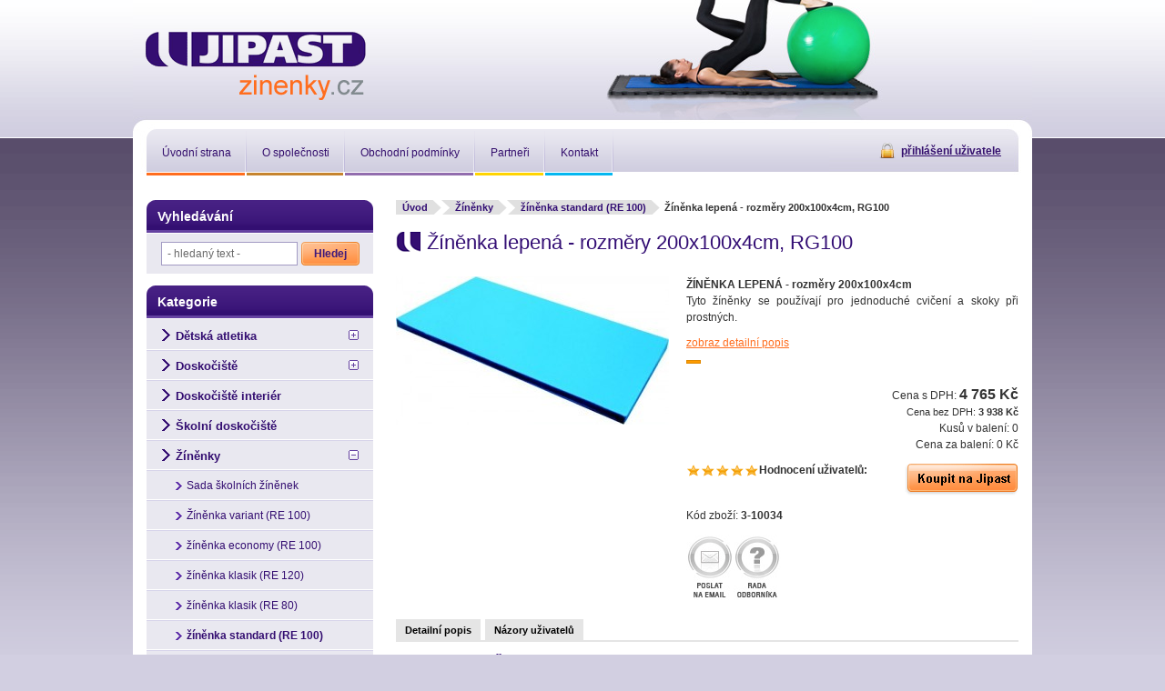

--- FILE ---
content_type: text/html
request_url: http://www.zinenky.cz/zinenky/zinenka-standard-re-100/zinenka-standard-200x100x4cm-rg100.html
body_size: 8259
content:
<!DOCTYPE html PUBLIC "-//W3C//DTD XHTML 1.0 Transitional//EN" "http://www.w3.org/TR/xhtml1/DTD/xhtml1-transitional.dtd">
<html xmlns="http://www.w3.org/1999/xhtml">
  <head>
    <title>Žíněnka lepená 200x100x4cm, RG100 od Jipast a.s.</title>
    <meta name="description"        content="Žíněnka lepená 200x100x4cm, RG100 objednejte na eshop.jipast.cz. Jipast, a.s. je český výrobce a prodejce sportovních potřeb." />
    <meta name="keywords"           content="Žíněnka lepená 200x100x4cm, RG100" />
    <meta http-equiv="Content-Type" content="text/html; charset=windows-1250" />
    <meta http-equiv="Expires" content="never" />
    <meta http-equiv="Current-Date" content="18-Jan-2026 00:22:32 GMT" />
    <meta name="robots" content="index, follow" />
    <meta name="author" content="eBRÁNA s.r.o., www.ebrana.cz" />
<link rel="stylesheet" href="/css/format.css" type="text/css" media="screen, print" />
<link rel="stylesheet" href="/css/boxes.css" type="text/css" media="screen" />
<link rel="stylesheet" href="/css/print.css" type="text/css" media="print" />
<link rel="stylesheet" href="/css/thickbox.css" type="text/css" media="screen" />
<link rel="stylesheet" href="/css/ui.datepicker.css" type="text/css" media="screen" />
<link rel="stylesheet" href="/css/asistent.css" type="text/css" media="screen" />
<!--[if gte IE 5.5]>
<link rel="stylesheet" href="/css/ie.css" type="text/css" media="screen" />
<![endif]-->
<!--[if IE 6]>
<link rel="stylesheet" href="/css/ie6.css" type="text/css" media="screen" />
<![endif]-->
<!-- (eCP) css "/designs/1/css/boxes.css" is missing -->
<!-- (eCP) css "/designs/1/css/format.css" is missing -->

<script src="/ecp_core/modules/_core/js/globals.js.php" type="text/javascript"></script>
<script src="/ecp_core/modules/_core/js/main.js" type="text/javascript"></script>
<script src="/ecp_core/modules/_core/js/hover.js" type="text/javascript"></script>
<script src="/ecp_core/modules/_core/js/swfobject.js" type="text/javascript"></script>
<script src="/ecp_core/modules/_core/js/jquery-latest.pack.js" type="text/javascript"></script>

  <link rel="shortcut icon" href="/favicon.ico" />
  </head>
  <body class="zalozky cat_1 lang_en detail">
  <p id="skipLinksTop" class="skipLinks">
    <a accesskey="+" href="#center" title="Přeskočit na hlavní obsah">Přeskočit na hlavní obsah</a><span class="hidden"> / </span>
    <a accesskey="ě" href="#skip_content" title="Přeskočit na doplňující obsah">Přeskočit na doplňující obsah</a><span class="hidden"> / </span>
    <a accesskey="č" href="#TB_window" title="Přeskočit na obrázek">Přeskočit na obrázek</a>
  </p>
    <div class="backgroundContainer">
      <div id="main">
        <div id="main2">
            <iframe id="iframe_submit" name="iframe_submit" width="0" height="0" frameborder="0" src=""></iframe>
            <div id="info" class="show_info">
              <div id="info_text" class="padder">
                <div class="x" onclick="hide_info();">
                  <a href="#close_me" title="close" >X</a>
                </div>
                <div id="info_text_data">
                Produkt byl přidán do objednávky.
                </div>
              </div>
            </div>


<div id="top">

              <div class="logo_relative">
                <a href="/" id="logo" title="zinenky.cz">
                  <img src="/images/logo.gif" alt="zinenky.cz" />
                </a>
              </div>
<div id="top_nav_wrapper">
  <ul id="top_nav">
    <li class="stranka_1 first" >
      <a href="/" title="Úvodní strana"  >
        <span>
Úvodní strana
        </span>
      </a>
    </li>
    <li class="stranka_2" >
      <a href="/stranky/o-spolecnosti.htm" title="O společnosti"  >
        <span>
O společnosti
        </span>
      </a>
    </li>
    <li class="stranka_3" >
      <a href="/stranky/obchodni-podminky.htm" title="Obchodní podmínky"  >
        <span>
Obchodní podmínky
        </span>
      </a>
    </li>
    <li class="stranka_4" >
      <a href="/stranky/partneri.htm" title="Partneři"  >
        <span>
Partneři
        </span>
      </a>
    </li>
    <li class="stranka_5 last" >
      <a href="/stranky/kontakt.htm" title="Kontakt"  >
        <span>
Kontakt
        </span>
      </a>
    </li>
  </ul>
</div>
<div id="header_box" >
  <div class="extra" >
<a class="customer_nologin" href="/muj-ucet.htm#show_login" onclick="header_display_login();return false;" title="přihlášení uživatele"><span>přihlášení uživatele</span></a></div>
</div>
<div id="header_login_control_box" >
  <div id="header_login_form" >
  <div id="close" onclick="header_display_login();">
    <img src="/images/buttons/login_close.gif" alt="[x]" title="Skrytí přihlašovacího okna" />
  </div>
    <form id="header_user_form_login" name="header_user_form_login" method="post" action="/action.php" >
      <input type="hidden" name="group" value="3" />
      <input type="hidden" name="mode" value="login" />
      <input type="hidden" name="path" value="L3ppbmVua3kvemluZW5rYS1zdGFuZGFyZC1yZS0xMDAvemluZW5rYS1zdGFuZGFyZC0yMDB4MTAweDRjbS1yZzEwMC5odG1s" />
      <input type="hidden" name="checkout_error_rep" value="2" />
      <fieldset class="user_form_fieldset" >
        <p class="jmeno">
          <label for="header_login_username_input">Přihlašovací jméno: </label>
          <input id="header_login_username_input" type="text" value="" name="login_username"  maxlength="50" size="18" />
        </p>
        <p class="heslo">
          <label for="header_login_password_input">Vaše heslo:</label>
          <input id="header_login_password_input" type="password" value="" name="login_password" maxlength="40" size="18" onkeyup="if (header_check_login_inputs()) { document.header_user_form_login.submit();  }" />
        </p>
        <p class="tlaco">
          <a href="#login" onclick="if (header_check_login_inputs_do()) { document.header_user_form_login.submit(); }">
            <img src="/images/buttons/header_login.gif" alt="Přihlásit se" border="0"/>
          </a>
        </p>
        <p id="zapomnel">
          <a href='javascript:;' title='' class='login' onclick=" generic_win = window.open('/popup.htm?mode=forgot_password', 'login', 'toolbar=no,menubar=no,location=no,directories=no,scrollbars=yes,resizable=yes,status=no,width=520,height=200,top=50,left=50'); if (!generic_win.opener) { generic_win.opener = self; } if (window.focus) {generic_win.focus(); }  ">Zapomněli jste heslo?</a>
        </p>
      </fieldset>
    </form>
  </div>
</div>
<div class="cleaner"></div>
</div>
  <div id="center"  >
    <div class="center_header"></div>
    <div class="center_cont">
  <div id="crumb_trail">
    <span class="arrow first"><a href="http://www.zinenky.cz" title="Úvod">Úvod</a></span>
    <span class="arrow"><a href="/zinenky.htm" title="Žíněnky">Žíněnky</a></span>
    <span class="arrow"><a href="/zinenky/zinenka-standard-re-100.htm" title="žíněnka standard (RE 100)">žíněnka standard (RE 100)</a></span>
    <span class="final">Žíněnka lepená - rozměry 200x100x4cm, RG100</span>
  </div>
<div class="compare_iframe" id="id_iframe_compare" style="display: none;" >
  <iframe id="id_iframe_comapre_name" name="id_iframe_comapre_name" frameborder="0" scrolling="no" src=""></iframe>
<p><a href="/porovnani-produktu/zinenky/zinenka-standard-re-100.htm"><strong>Na porovnávací stránku »</strong></a></p>
</div>
<div id="detail">
  <a name="top" title="Žíněnka lepená - rozměry 200x100x4cm, RG100"></a>
  <h1>Žíněnka lepená - rozměry 200x100x4cm, RG100</h1>
  <div class="left">
    <div class="image">
    <p>
    <a id="main_pic_m" class="thickbox" href="/editor/image/eshop_products/3-10034_l.jpg" rel="product_detail_list" title="Žíněnka lepená - rozměry 200x100x4cm, RG100">      <img id="main_pic_img" class="thickbox" src="/editor/image/eshop_products/3-10034_m.jpg" alt="" />    </a>    </p> 
    </div>
    <div class="cleaner"></div>
  </div>
  <div class="right">
    <p class="popis">
<p><strong>ŽÍNĚNKA LEPENÁ - rozměry 200x100x4cm</strong><br />
Tyto žíněnky se používají pro jednoduché cvičení a skoky při prostných.</p>
    <span class="vice"><a href="#tab_description" onclick="$('#zalozky > ul').tabs('select', '#tab_description');">zobraz detailní popis</a></span>
    </p>
    <div id="detail_ceny">
        <p class="akce_buttons">
          <span class="stitek neni"></span>
        </p>
      <ul class="ceny">
        <li class="nase">
          <em>Cena s DPH:</em> <strong class="big_price">4&nbsp;765&nbsp;Kč</strong>
        </li>
          <li class="bdph">Cena bez DPH: <em>3&nbsp;938&nbsp;Kč</em></li>
        <li class="baleni_pocet">Kusů v balení: <em>0</em></li>
        <li class="baleni_cena">Cena za balení: <em>0&nbsp;Kč</em></li>
      </ul>
<p class="koupit"><a href="https://eshop.jipast.cz/vysledky-vyhledavani?q=3-10034" target="_blank">  <img src="/images/buttons/product_catalog_buy_detail.gif" alt="Koupit na jipast" /></a></p></div><div class="stars"><strong>Hodnocení uživatelů:</strong>
<span></span><span></span><span></span><span></span><span></span><div class="cleaner"></div></div>
    <p class="kod">Kód zboží: <strong>3-10034</strong></p>
<ul class="akce"><li><a class="ico_send" href="#" onclick="generic_win = window.open('/popup.htm?mode=email_friend&amp;_ref=80&amp;id=14&amp;child_id=30', 'ico_send', 'toolbar=no,menubar=no,location=no,directories=no,scrollbars=yes,resizable=yes,status=no,width=500,height=410,top=50,left=50'); if (!generic_win.opener) { generic_win.opener = self; } if (window.focus) {generic_win.focus(); }" title="Poslat příteli"><span>Poslat příteli</span></a>
</li><li><a class="ico_advice" href="#" onclick="generic_win = window.open('/popup.htm?mode=expert_advice&amp;child_id=30', 'ico_advice', 'toolbar=no,menubar=no,location=no,directories=no,scrollbars=yes,resizable=yes,status=no,width=500,height=400,top=50,left=50'); if (!generic_win.opener) { generic_win.opener = self; } if (window.focus) {generic_win.focus(); }" title="Rada experta"><span>Rada experta</span></a>
</li></ul>  </div>  <div class="cleaner"></div><div id="zalozky">
  <ul>
  <li><a id="tab_description_id" href="#tab_description" title="Detailní popis"><span><span>Detailní popis</span></span></a></li>
  <li><a id="tab_userrev_id" href="#tab_userrev" title="Názory uživatelů"><span><span>Názory uživatelů</span></span></a></li>
  </ul>
  <div class="cleaner"></div>
</div>
<div id="tab_description">
<div id="popis1">
  <a name="description"></a>
  <div class="h2_hlavicka">
    <p class="nahoru"><a href="#top">Nahoru</a></p>
    <h2 class="header">
      <span><span><span>Detailní popis Žíněnka lepená - rozměry 200x100x4cm, RG100 </span></span></span>
    </h2>
  </div>
  <p>
<P><SPAN style="FONT-WEIGHT: 700">Žíněnka lepená - rozměry 
200x100x4cm</SPAN><BR>Tyto žíněnky se používají pro jednoduché cvičení a skoky 
při prostných. Jsou vhodné k dopadům a pádům z výšky do 
60cm. <BR><SPAN>Jejich hlavní výhodou je vynikající stabilita. Na podlaze 
se neposunují díky použití antismyku na spodní straně, stejně jako se používá u 
tatami. Typ 3 podle normy <SPAN style="FONT-WEIGHT: 700">EN ČSN 
12503-1</SPAN>.</SPAN></P>
<UL>
  <LI>povrch s protismykovým dezénem je pevně spojen s jádrem o hustotě RE 100 
  kg/m3 
  <LI>na spodní straně je antismyk waflové struktury 
  <LI><SPAN>všechny spoje jsou zavařeny nebo zality pryskyřicí</SPAN> </LI></UL>
<P><SPAN style="FONT-WEIGHT: 700">ŽÍNĚNKY A INTERIÉROVÉ DOPADOVÉ PLOCHY 
JIPAST </SPAN></P>
<P>Jejich výroba a jakost se řídí normou <SPAN style="FONT-WEIGHT: 700">ČSN 
EN 12503-1</SPAN>, která stanovuje bezpečnostní požadavky pro 8 typů žíněnek 
používaných ve školách, tréninku a soutěžích. <BR><BR><SPAN 
style="FONT-WEIGHT: 700">Typ 1:</SPAN> Žíněnka pro cvičení na zemi bez 
skákání <BR><SPAN style="FONT-WEIGHT: 700">Typ 2:</SPAN> Žíněnka pro 
cvičení na zemi se skákáním <BR><SPAN style="FONT-WEIGHT: 700">Typ 
3:</SPAN> Žíněnka pro cvičení na zemi se skákáním a 
doskakováním <BR><SPAN style="FONT-WEIGHT: 700">Typ 4:</SPAN> Žíněnky 
pro kontrolované jednoduché doskoky z nářadí<BR><SPAN 
style="FONT-WEIGHT: 700">Typ 5:</SPAN> Žíněnky pro doskoky<BR><SPAN 
style="FONT-WEIGHT: 700">Typ 6:</SPAN> Žíněnka pro náročné doskoky<BR><SPAN 
style="FONT-WEIGHT: 700">Typ 7:</SPAN> Dopadové plochy (matrace) pro 
jednoduchá cvičení<BR><SPAN style="FONT-WEIGHT: 700">Typ 8:</SPAN> Dopadové 
plochy ( matrace)</P>
<P><SPAN style="FONT-WEIGHT: 700">Přeprava a skladování 
žíněnek:</SPAN><BR>Správné skladování, transport a používání dle účelu 
prodlužuje životnost a funkčnost žíněnek a dopadových ploch. Nesmí docházet k 
lámání nebo k ohýbání žíněnek a dopadových ploch, tím se poškozuje vnitřní 
struktura jádra.</P></p>
</div>

</div>
<div id="tab_userrev">
<div id="nazory">
  <a name="userreviews"></a>
  <div class="h2_hlavicka">
    <p class="nahoru"><a href="#top">Nahoru</a></p>
    <h2 class="header">
      <span><span><span>Názory uživatelů na Žíněnka lepená - rozměry 200x100x4cm, RG100 </span></span></span>
    </h2>
  </div>
  <div id="new_review">    <div id="new_review_form"><div id="review_form"><div class="form_anchor" id="output2" ></div><form  method="post" action="/action.php" id="myForm2" enctype="multipart/form-data">
  <div class="obalka"></div>
  <fieldset>
    <legend>Hodnocení uživatelů</legend>
    <input type="hidden" name="group" value="products" />
    <input type="hidden" name="mode" value="review_form" />
    <input type="hidden" name="id" value="30" />
    <p class="poznamka">Nejhodnotnější příspěvky s vlastními zkušenostmi nebo radami oceníme formou slevového kupónu nebo dárku. Předem děkujeme.</p>
    <p class="jmeno">
      <label for="jmeno">Jméno a příjmení<span class="red">*</span></label>
      <input type="text" id="jmeno" name="jmeno"  title="Jméno a přímení - vyplňte Vaše jméno a příjmení" value="" />
    </p>
    <p class="email">
      <label for="email">E-mail<span class="red">*</span> <span class="poznamka">(Tato informace nebude zveřejněna.)</span></label>
      <input type="text" id="email" name="email"  title="E-mail - vyplňte Váš e-mail"  value="" />
    </p>
    <p class="text">
      <label for="zprava">Hodnocení nebo komentář<span class="red">*</span></label>
      <textarea cols="75" rows="5" id="zprava" name="zprava" title="Obsah zprávy - napište zprávu, co nám chcete poslat" ></textarea>
    </p>
    <p id="jq_hodnoceni" class="hodnoceni">
      <span>Hodnocení:</span> 
      <input name="star1" value="1" type="radio" class="star_rat" title="10%" />
      <input name="star1" value="2" type="radio" class="star_rat" title="20%" />
      <input name="star1" value="3" type="radio" class="star_rat" title="30%" />
      <input name="star1" value="4" type="radio" class="star_rat" title="40%" />
      <input name="star1" value="5" type="radio" class="star_rat" title="50%" />
      <input name="star1" value="6" type="radio" class="star_rat" title="60%" />
      <input name="star1" value="7" type="radio" class="star_rat" title="70%" />
      <input name="star1" value="8" type="radio" class="star_rat" title="80%" />
      <input name="star1" value="9" type="radio" class="star_rat" title="90%" />
      <input name="star1" value="10" type="radio" class="star_rat" title="100%" />
      <span id="jq_hodnoceni_last" class="vyberte">Vyberte hodnocení.</span>
    </p>
<noscript>
  <p class="kod">
    <label for="userconfirm">Pro ochranu proti spamu napište do pole číslo z obrázku: <img class="kod" src="/images/spam/77.png" alt="sedm-tři-pět-pět-pět" /></label>
    <input name="userconfirm" size="6" id="userconfirm" />
  </p>
</noscript>
<script type="text/javascript"> /*<![CDATA[*/   document.write('<input type="hidden" id="json" name="json" value="1" />');  document.write('<input type="hidden" name="userconfirm" value="73555" />');/*]]>*/ </script><input name="userconfirm_hash" size="6" value="b1c490dd9983b1e1224af011f13d94d8" type="hidden" />    <p class="submit"><input type="submit" value="Odeslat zprávu" name="submitButton" class="sub" /></p>
  </fieldset></form></div>    </div>  </div></div>
</div>
</div>    <div class="cleaner"></div>
    </div>
    <div class="center_footer"></div>
  </div>
    <a id="skip_content"></a>
    <h2 class="hidden">Doplňující obsah</h2>
  <div id="left">
    <div class="left_header"></div>
    <div class="left_cont">
<div class="container" id="columnSearch">
  <div class="container_cont">
    <h3><strong>Vyhledávání</strong></h3>
    <form action="/index.php" method="get" name="searchform" >
      <input type="hidden" name="ref" value="80" />
      <input id="fulltext" class="vyraz" value="- hledaný text -" type="text" name="qs" onfocus="this.select();" />
      <input type="submit" class="sub" value="Hledej" />
      <div class="cleaner"></div>
    </form>
  </div>
</div>
<div class="container" id="stromCont">
  <div class="container_cont">
    <h3><strong>Kategorie</strong></h3>
  <div id="rl_box" class="col_list">
  <ul class="menu_cat active" id="cat_0_1">
    <li class=" i_0_cat_0 ">
      <span class="higher">
        <img class="submenu_open" id="cat_16_1_img" src="/images/arr_right.gif" alt="" onclick="menu_action(this.id)" />
      </span>
      <a id="cat_16_1_a" href="/detska-atletika.htm" title="Dětská atletika">Dětská atletika</a>
      <span id="cat_16_1"></span>
    </li>
    <li class=" i_1_cat_0 ">
      <span class="higher">
        <img class="submenu_open" id="cat_3_1_img" src="/images/arr_right.gif" alt="" onclick="menu_action(this.id)" />
      </span>
      <a id="cat_3_1_a" href="/doskociste.htm" title="Doskočiště">Doskočiště</a>
      <span id="cat_3_1"></span>
    </li>
    <li class=" i_2_cat_0 ">
      <a href="/doskociste-interier.htm" title="Doskočiště interiér">Doskočiště interiér</a>
    </li>
    <li class=" i_3_cat_0 ">
      <a href="/skolni-doskociste.htm" title="Školní doskočiště">Školní doskočiště</a>
    </li>
    <li class="i_4_cat_0_active i_4_cat_0  active">
      <span class="higher">
        <img class="submenu_close" id="cat_1_1_img" src="/images/arr_down2.gif" alt="" onclick="menu_action(this.id)" />
      </span>
      <a id="cat_1_1_a" href="/zinenky.htm" title="Žíněnky">Žíněnky</a>
  <ul class="menu_cat active" id="cat_1_1">
    <li class=" i_0_cat_1 ">
      <a href="/zinenky/sada-skolnich-zinenek.htm" title="Sada školních žíněnek">Sada školních žíněnek</a>
    </li>
    <li class=" i_1_cat_1 ">
      <a href="/zinenky/-zinenka-variant-re-100.htm" title="Žíněnka variant (RE 100)">Žíněnka variant (RE 100)</a>
    </li>
    <li class=" i_2_cat_1 ">
      <a href="/zinenky/zinenka-economy-re-100.htm" title="žíněnka economy (RE 100)">žíněnka economy (RE 100)</a>
    </li>
    <li class=" i_3_cat_1 ">
      <a href="/zinenky/zinenka-klasik-re-120.htm" title="žíněnka klasik (RE 120)">žíněnka klasik (RE 120)</a>
    </li>
    <li class=" i_4_cat_1 ">
      <a href="/zinenky/zinenka-klasik-re-80.htm" title="žíněnka klasik (RE 80)">žíněnka klasik (RE 80)</a>
    </li>
    <li class="i_5_cat_1_active i_5_cat_1  active">
      <a href="/zinenky/zinenka-standard-re-100.htm" title="žíněnka standard (RE 100)">žíněnka standard (RE 100)</a>
    </li>
    <li class=" i_6_cat_1 ">
      <span class="higher">
        <img class="submenu_open" id="cat_15_1_img" src="/images/arr_right.gif" alt="" onclick="menu_action(this.id)" />
      </span>
      <a id="cat_15_1_a" href="/zinenky/zinenka-ultralehka.htm" title="žíněnka ultralehká">žíněnka ultralehká</a>
      <span id="cat_15_1"></span>
    </li>
    <li class=" i_7_cat_1 ">
      <a href="/zinenky/zinenka-ultra-economy.htm" title="Žíněnka Ultra Economy">Žíněnka Ultra Economy</a>
    </li>
    <li class=" i_8_cat_1 ">
      <a href="/zinenky/zinenky-doprodej.htm" title="Kruh pro přesnost přistání">Kruh pro přesnost přistání</a>
    </li>
    <li class=" i_9_cat_1 ">
      <a href="/zinenky/antismykove-podlozky.htm" title="Antismykové podložky">Antismykové podložky</a>
    </li>
    <li class=" i_10_cat_1 ">
      <a href="/zinenky/zapasnicke-zinenky.htm" title="Zápasnické žíněnky">Zápasnické žíněnky</a>
    </li>
    <li class=" i_11_cat_1 ">
      <a href="/zinenky/prislusenstvi.htm" title="Příslušenství">Příslušenství</a>
    </li>
    <li class=" i_12_cat_1 ">
      <a href="/zinenky/edukativni-zinenky.htm" title="Edukativní žíněnky">Edukativní žíněnky</a>
    </li>
    <li class=" i_13_cat_1 ">
      <a href="/zinenky/ultra-economy.htm" title="Ultra Economy">Ultra Economy</a>
    </li>
    <li class=" i_14_cat_1 ">
      <span class="higher">
        <img class="submenu_open" id="cat_77_1_img" src="/images/arr_right.gif" alt="" onclick="menu_action(this.id)" />
      </span>
      <a id="cat_77_1_a" href="/zinenky/skladaci-zinenky.htm" title="Skládací žíněnky">Skládací žíněnky</a>
      <span id="cat_77_1"></span>
    </li>
    <li class=" i_15_cat_1 ">
      <a href="/zinenky/molitanove-cvicebni-podlozky.htm" title="Molitanové cvičební podložky">Molitanové cvičební podložky</a>
    </li>
    <li class=" i_16_cat_1 ">
      <a href="/zinenky/judo.htm" title="Judo">Judo</a>
    </li>
    <li class=" i_17_cat_1 ">
      <a href="/zinenky/judo.htm" title="Judo">Judo</a>
    </li>
    <li class=" i_18_cat_1 ">
      <a href="/zinenky/zinenky-pro-skoly.htm" title="Žíněnky pro školy">Žíněnky pro školy</a>
    </li>
    <li class=" i_19_cat_1 ">
      <a href="/zinenky/zinenky-na-doma.htm" title="Žíněnky na doma">Žíněnky na doma</a>
    </li>
    <li class=" i_20_cat_1 ">
      <a href="/zinenky/akcni-nabidky.htm" title="Akční nabídky">Akční nabídky</a>
    </li>
    <li class=" i_21_cat_1 ">
      <a href="/zinenky/ultra-economy.htm" title="Ultra Economy">Ultra Economy</a>
    </li>
    <li class=" i_22_cat_1 ">
      <a href="/zinenky/zamkove-tatami.htm" title="Zámkové tatami">Zámkové tatami</a>
    </li>
    <li class=" i_23_cat_1 ">
      <a href="/zinenky/nastenne-zinenky-wall-pad.htm" title="Nástěnné žíněnky Wall Pad">Nástěnné žíněnky Wall Pad</a>
    </li>
    <li class=" i_24_cat_1 ">
      <a href="/zinenky/zinenka-strecova.htm" title="Žíněnka strečová">Žíněnka strečová</a>
    </li>
    <li class=" i_25_cat_1 ">
      <a href="/zinenky/ultra-economy.htm" title="Ultra Economy">Ultra Economy</a>
    </li>
  </ul>
    </li>
    <li class=" i_5_cat_0 ">
      <a href="/zinenky-pod-naradi.htm" title="Žíněnky pod nářadí">Žíněnky pod nářadí</a>
    </li>
    <li class=" i_6_cat_0 ">
      <a href="/" title=""></a>
    </li>
    <li class=" i_7_cat_0 ">
      <span class="higher">
        <img class="submenu_open" id="cat_65_1_img" src="/images/arr_right.gif" alt="" onclick="menu_action(this.id)" />
      </span>
      <a id="cat_65_1_a" href="/zinenky.htm" title="Žíněnky">Žíněnky</a>
      <span id="cat_65_1"></span>
    </li>
    <li class=" i_8_cat_0 ">
      <a href="/longboardy-a-waveboardy.htm" title="Longboardy a waveboardy">Longboardy a waveboardy</a>
    </li>
    <li class=" i_9_cat_0 ">
      <span class="higher">
        <img class="submenu_open" id="cat_73_1_img" src="/images/arr_right.gif" alt="" onclick="menu_action(this.id)" />
      </span>
      <a id="cat_73_1_a" href="/psychomotorika.htm" title="Psychomotorika">Psychomotorika</a>
      <span id="cat_73_1"></span>
    </li>
    <li class=" i_10_cat_0 ">
      <a href="/judo.htm" title="Žíněnky na Judo">Žíněnky na Judo</a>
    </li>
    <li class=" i_11_cat_0 ">
      <a href="/pitny-rezim.htm" title="Pitný režim">Pitný režim</a>
    </li>
    <li class=" i_12_cat_0 ">
      <a href="/nuzky.htm" title="Nůžky">Nůžky</a>
    </li>
    <li class=" i_13_cat_0 ">
      <a href="/nerezove.htm" title="Nerezové">Nerezové</a>
    </li>
    <li class=" i_14_cat_0 ">
      <a href="/plazove-tasky.htm" title="Plážové tašky">Plážové tašky</a>
    </li>
    <li class=" i_15_cat_0 ">
      <a href="/celove-svitilny.htm" title="Čelové svítilny">Čelové svítilny</a>
    </li>
    <li class=" i_16_cat_0 ">
      <a href="/lahve-termosky.htm" title="Láhve, termosky">Láhve, termosky</a>
    </li>
    <li class=" i_17_cat_0 ">
      <a href="/dynamometry.htm" title="Dynamometry">Dynamometry</a>
    </li>
    <li class=" i_18_cat_0 ">
      <a href="/jine-pripravky.htm" title="Jiné přípravky">Jiné přípravky</a>
    </li>
    <li class=" i_19_cat_0 ">
      <a href="/goniometry.htm" title="Goniometry">Goniometry</a>
    </li>
    <li class=" i_20_cat_0 ">
      <a href="/hlinikove.htm" title="Hliníkové">Hliníkové</a>
    </li>
    <li class=" i_21_cat_0 ">
      <a href="/mice.htm" title="Míče">Míče</a>
    </li>
    <li class=" i_22_cat_0 ">
      <a href="/rust-a-regenerace.htm" title="Růst a regenerace">Růst a regenerace</a>
    </li>
    <li class=" i_23_cat_0 ">
      <a href="/kostka.htm" title="Kostka">Kostka</a>
    </li>
    <li class=" i_24_cat_0 ">
      <a href="/varice-a-doplnky.htm" title="Vařiče a doplňky">Vařiče a doplňky</a>
    </li>
    <li class=" i_25_cat_0 ">
      <a href="/trikolky.htm" title="Tříkolky">Tříkolky</a>
    </li>
    <li class=" i_26_cat_0 ">
      <a href="/klouby-a-kosti.htm" title="Klouby a kosti">Klouby a kosti</a>
    </li>
    <li class=" i_27_cat_0 ">
      <a href="/tyce.htm" title="Tyče">Tyče</a>
    </li>
    <li class=" i_28_cat_0 ">
      <a href="/merice-tuku.htm" title="Měřiče tuku">Měřiče tuku</a>
    </li>
    <li class=" i_29_cat_0 ">
      <a href="/matrace.htm" title="Matrace">Matrace</a>
    </li>
    <li class=" i_30_cat_0 ">
      <a href="/lipotropni-latky.htm" title="Lipotropní látky">Lipotropní látky</a>
    </li>
    <li class=" i_31_cat_0 ">
      <span class="higher">
        <img class="submenu_open" id="cat_116_1_img" src="/images/arr_right.gif" alt="" onclick="menu_action(this.id)" />
      </span>
      <a id="cat_116_1_a" href="/mikiny.htm" title="Mikiny">Mikiny</a>
      <span id="cat_116_1"></span>
    </li>
    <li class=" i_32_cat_0 ">
      <a href="/slapaci-kary.htm" title="Šlapací káry">Šlapací káry</a>
    </li>
    <li class=" i_33_cat_0 ">
      <a href="/zavazi.htm" title="Závaží">Závaží</a>
    </li>
    <li class=" i_34_cat_0 ">
      <a href="/discriminators.htm" title="Discriminators">Discriminators</a>
    </li>
    <li class=" i_35_cat_0 ">
      <a href="/zinenky.htm" title="Žíněnky">Žíněnky</a>
    </li>
    <li class=" i_36_cat_0 ">
      <a href="/tilka.htm" title="Tílka">Tílka</a>
    </li>
    <li class=" i_37_cat_0 ">
      <a href="/podprsenky.htm" title="Podprsenky">Podprsenky</a>
    </li>
    <li class=" i_38_cat_0 ">
      <a href="/termoobaly.htm" title="Termoobaly">Termoobaly</a>
    </li>
    <li class=" i_39_cat_0 ">
      <a href="/pohary.htm" title="Poháry">Poháry</a>
    </li>
    <li class=" i_40_cat_0 ">
      <a href="/tricka.htm" title="Trička">Trička</a>
    </li>
    <li class=" i_41_cat_0 ">
      <a href="/chranice.htm" title="Chrániče">Chrániče</a>
    </li>
    <li class=" i_42_cat_0 ">
      <a href="/ukazatel-skore.htm" title="Ukazatel skóre">Ukazatel skóre</a>
    </li>
    <li class=" i_43_cat_0 ">
      <a href="/doplnky.htm" title="Doplňky">Doplňky</a>
    </li>
    <li class=" i_44_cat_0 ">
      <a href="/klouby-a-kosti.htm" title="Klouby a kosti">Klouby a kosti</a>
    </li>
    <li class=" i_45_cat_0 ">
      <a href="/pitny-rezim.htm" title="Pitný režim">Pitný režim</a>
    </li>
    <li class=" i_46_cat_0 ">
      <a href="/nuzky.htm" title="Nůžky">Nůžky</a>
    </li>
    <li class=" i_47_cat_0 ">
      <a href="/nerezove.htm" title="Nerezové">Nerezové</a>
    </li>
    <li class=" i_48_cat_0 ">
      <a href="/doplnky.htm" title="Doplňky">Doplňky</a>
    </li>
    <li class=" i_49_cat_0 ">
      <a href="/merice-tuku.htm" title="Měřiče tuku">Měřiče tuku</a>
    </li>
    <li class=" i_50_cat_0 ">
      <a href="/plazove-tasky.htm" title="Plážové tašky">Plážové tašky</a>
    </li>
    <li class=" i_51_cat_0 ">
      <a href="/longboardy-a-waveboardy.htm" title="Longboardy a waveboardy">Longboardy a waveboardy</a>
    </li>
    <li class=" i_52_cat_0 ">
      <a href="/lipotropni-latky.htm" title="Lipotropní látky">Lipotropní látky</a>
    </li>
    <li class=" i_53_cat_0 ">
      <a href="/hlinikove.htm" title="Hliníkové">Hliníkové</a>
    </li>
    <li class=" i_54_cat_0 ">
      <a href="/rust-a-regenerace.htm" title="Růst a regenerace">Růst a regenerace</a>
    </li>
    <li class=" i_55_cat_0 ">
      <a href="/celove-svitilny.htm" title="Čelové svítilny">Čelové svítilny</a>
    </li>
    <li class=" i_56_cat_0 ">
      <a href="/lahve-termosky.htm" title="Láhve, termosky">Láhve, termosky</a>
    </li>
    <li class=" i_57_cat_0 ">
      <a href="/dynamometry.htm" title="Dynamometry">Dynamometry</a>
    </li>
    <li class=" i_58_cat_0 ">
      <a href="/jine-pripravky.htm" title="Jiné přípravky">Jiné přípravky</a>
    </li>
    <li class=" i_59_cat_0 ">
      <a href="/varice-a-doplnky.htm" title="Vařiče a doplňky">Vařiče a doplňky</a>
    </li>
    <li class=" i_60_cat_0 ">
      <a href="/goniometry.htm" title="Goniometry">Goniometry</a>
    </li>
    <li class=" i_61_cat_0 ">
      <a href="/discriminators.htm" title="Discriminators">Discriminators</a>
    </li>
    <li class=" i_62_cat_0 ">
      <span class="higher">
        <img class="submenu_open" id="cat_149_1_img" src="/images/arr_right.gif" alt="" onclick="menu_action(this.id)" />
      </span>
      <a id="cat_149_1_a" href="/mikiny.htm" title="Mikiny">Mikiny</a>
      <span id="cat_149_1"></span>
    </li>
    <li class=" i_63_cat_0 ">
      <a href="/kostka.htm" title="Kostka">Kostka</a>
    </li>
    <li class=" i_64_cat_0 ">
      <a href="/bezecke.htm" title="Běžecké">Běžecké</a>
    </li>
    <li class=" i_65_cat_0 ">
      <a href="/akatove-sestavy.htm" title="Akátové sestavy">Akátové sestavy</a>
    </li>
    <li class=" i_66_cat_0 ">
      <a href="/kovove-sestavy.htm" title="Kovové sestavy">Kovové sestavy</a>
    </li>
    <li class=" i_67_cat_0 ">
      <a href="/tyce.htm" title="Tyče">Tyče</a>
    </li>
    <li class=" i_68_cat_0 ">
      <a href="/sestavy-bobr.htm" title="Sestavy Bobr">Sestavy Bobr</a>
    </li>
    <li class=" i_69_cat_0 ">
      <a href="/termoobaly.htm" title="Termoobaly">Termoobaly</a>
    </li>
    <li class=" i_70_cat_0 ">
      <a href="/geomag.htm" title="Geomag">Geomag</a>
    </li>
    <li class=" i_71_cat_0 ">
      <a href="/zavazi.htm" title="Závaží">Závaží</a>
    </li>
    <li class=" i_72_cat_0 ">
      <a href="/doplnky.htm" title="Doplňky">Doplňky</a>
    </li>
    <li class=" i_73_cat_0 ">
      <a href="/mice.htm" title="Míče">Míče</a>
    </li>
    <li class=" i_74_cat_0 ">
      <a href="/panske.htm" title="Pánské">Pánské</a>
    </li>
    <li class=" i_75_cat_0 ">
      <a href="/zapasnicke-zinenky.htm" title="Zápasnické žíněnky">Zápasnické žíněnky</a>
    </li>
    <li class=" i_76_cat_0 ">
      <a href="/tricka.htm" title="Trička">Trička</a>
    </li>
    <li class=" i_77_cat_0 ">
      <a href="/tilka.htm" title="Tílka">Tílka</a>
    </li>
    <li class=" i_78_cat_0 ">
      <a href="/pohary.htm" title="Poháry">Poháry</a>
    </li>
    <li class=" i_79_cat_0 ">
      <a href="/chranice.htm" title="Chrániče">Chrániče</a>
    </li>
    <li class=" i_80_cat_0 ">
      <a href="/ukazatel-skore.htm" title="Ukazatel skóre">Ukazatel skóre</a>
    </li>
    <li class=" i_81_cat_0 ">
      <a href="/rino-kjub.htm" title="Rino Kjub">Rino Kjub</a>
    </li>
    <li class=" i_82_cat_0 ">
      <a href="/rychleschnouci-rucniky.htm" title="Rychleschnoucí ručníky">Rychleschnoucí ručníky</a>
    </li>
    <li class=" i_83_cat_0 ">
      <a href="/rinogym-air-detska-gymnastika.htm" title="RinoGym Air dětská gymnastika">RinoGym Air dětská gymnastika</a>
    </li>
    <li class=" i_84_cat_0 ">
      <a href="/rinoset.htm" title="RinoSet">RinoSet</a>
    </li>
    <li class=" i_85_cat_0 ">
      <a href="/rinogym-detska-gymnastika.htm" title="RinoGym dětská gymnastika">RinoGym dětská gymnastika</a>
    </li>
    <li class=" i_86_cat_0 ">
      <a href="/tasky.htm" title="Tašky">Tašky</a>
    </li>
    <li class=" i_87_cat_0 ">
      <a href="/podprsenky.htm" title="Podprsenky">Podprsenky</a>
    </li>
  </ul>
  </div>
  </div>
</div>
<div class="container" id="texty_1">
  <div class="container_cont">
    <h3><strong>Rychlé kontakty</strong></h3>
<div class="texty">
  <p><strong>JIPAST a.s </strong><br     />
Vážní 400 <br     />
503 41 Hradec Králové <br     />
<span  class="telefon"   >Tel.: 495 215 115 </span><br     />
<span  class="fax"   >Fax: 495 220 618 </span><br     />
<span  class="mail"   >E-mail: <a    href="/redirect.php?adr=info&amp;d=jipast&amp;d0=cz" target="ewin" title=""    >&#105;&#110;&#102;&#111;&#64;&#106;&#105;&#112;&#97;&#115;&#116;&#46;&#99;&#122;</a></span></p></div>
  </div>
</div>
<div class="container" id="reklama_2">
  <div class="container_cont">
<div class="reklama_box">
  <p class="nadpis"><a href="http://eshop.jipast.cz">eshop.jipast.cz</a></p>  <p class="anotace">Na tomto eshopu nakoupíte vše od atletiky po bojová umění.</p></div>
  </div>
</div>
<div class="container" id="reklama_3">
  <div class="container_cont">
<div class="reklama_box">
  <p class="nadpis"><a href="http://zdravotni-potreby-atlantis.cz">zdravotni-potreby-atlantis.cz</a></p>  <p class="anotace">Nabízíme antidekubitní matrace a&nbsp;polštáře, anatomické polštáře a&nbsp;další zdravotnický soritment.</p></div>
  </div>
</div>
    </div>
    <div class="left_footer"></div>
  </div>
<div class="cleaner footerCleaner"></div>
<div id="bottom">
  <div class="padder">
<div class="texty_paticka">
 |&nbsp;<a    href="http://eshop.jipast.cz"    >eshop.jipast.cz</a> |&nbsp;<a    href="http://zdravotni-potreby-atlantis.cz"    >zdravotni-potreby-atlantis.cz </a>|&nbsp;<a    href="http://jipast.cz"    >jipast.cz</a> |&nbsp;<a    href="http://jipast.de"    >jipast.de</a> |&nbsp;<a  class="external_new_window" title="Sportovní potřeby na eod.cz" href="http://www.eod.cz/sportovni-potreby.htm"    >Sportovní potřeby</a></div>
      <p class="skipLinks"><a accesskey="š" href="#skipLinksTop" title="Přeskočit na začátek stránky">Přeskočit na začátek stránky</a></p>
     <p class="copy">&copy; 2026 Jipast a.s.</p>
  </div>
</div>
       </div>
     </div>
    </div>
<script src="/ecp_core/modules/_core/js/jquery.form.js" type="text/javascript"></script>
<script src="/ecp_core/modules/_core/js/ui.tabs.pack.js" type="text/javascript"></script>
<script src="/ecp_core/modules/_core/js/jquery.init.js" type="text/javascript"></script>
<script src="/ecp_core/modules/_core/js/thickbox.patch.js" type="text/javascript"></script>
<script src="/ecp_core/modules/_core/js/ui.datepicker.pack.js" type="text/javascript"></script>
<script src="/ecp_core/modules/_core/js/ui.datepicker-cs.js" type="text/javascript"></script>
<script src="/ecp_core/modules/_core/js/jquery.scrollTo-1.4.0-min.js" type="text/javascript"></script>
<script src="/ecp_core/modules/_core/js/jquery.MetaData.js" type="text/javascript"></script>
<script src="/ecp_core/modules/_core/js/jquery.rating.pack.js" type="text/javascript"></script>
<div class="hidden"></div>
 </body>
</html>


--- FILE ---
content_type: text/css
request_url: http://www.zinenky.cz/css/format.css
body_size: 2558
content:
/* * * * * * * * * * * * * * * * * * * * * * * * * * * * * * * * * * * * * * * * * * * * * * * *
 *
 * FORMAT.CSS: - patří sem základní a typografické styly - nadpisy, seznamy, odkazy, formuláře,
 *               tabulky, odstavce, citace, apod. Tento styl se také jako jediný načítá do RichTextu.
 *             - for basic and typographic styles - headers, lists, anchors, forms, tables,
 *               paragraphs, citations, etc. This stylesheet also loads into RichText Editor.
 *
 * version: 1.0.1 / ecp 1.3
 * author: OV
 * email: vetesnik@ebrana.cz
 * media: screen
 *
 * * * * * * * * * * * * * * * * * * * * * * * * * * * * * * * * * * * * * * * * * * * * * * * */
	
	html								{ font-family: Arial, Helvetica, sans-serif; font-size: 75%; color: #333333; background: white; }
	
	p									{ margin: 1em 0; line-height: 1.5em; text-align: justify; }
	address							{ margin: 1em 0; line-height: 1.5em; font-style: normal; }
	hr									{ height: 1px; border: none; clear: both; color: #dadada; background: #dadada; }
	big								{ color: #c00; font-size: 1.166em; }
	kbd								{ margin: 0 3px; padding: 1px 4px; font-weight: bold; color: black; border: solid 1px; border-color: #eee #aaa #aaa #eee;
										  background: #dadada; }
	
	acronym, abbr					{ border-bottom: 1px dotted black; cursor: help; }
	
	.cleaner							{ display: block; clear: both; height: 1px; line-height: 1px; font-size: 1px; }
	.noscript						{ display: inline; }
	
	code								{ font-size: 1.2em; font-weight: bold; }
	pre								{ margin: 0 20%; font-size: 12px; text-align: left; }
	code strong,
	pre strong						{ color: #bc0000; }
	
	
	/* * * * * *  nadpisy / headers  * * * * * */
	h1									{ color: #330e74; font-size: 1.833em; margin: 8px 0 12px; font-weight: normal; background: url(../images/h1.gif) 0 1px no-repeat; padding: 0 0 0 34px; }
	h2									{ color: #330e74; font-size: 1.5em; margin: 32px 0 12px; font-weight: normal; }
	h3									{ color: #330e74; font-size: 1.25em; margin: 32px 0 12px; }
	h4									{ color: #330e74; font-size: 1em; margin: 32px 0 12px; }
	h5									{ color: #330e74; font-size: 1em; margin: 32px 0 12px; }
	h6									{ color: #330e74; font-size: 1em; margin: 32px 0 12px; }
	
	
	/* * * * * *  seznamy / lists  * * * * * */
	ul									{ margin: 1em 0 1em 0.355em; padding: 0; line-height: 1.5em; list-style: none; list-style-image: none; }
	ol									{ margin: 1em 0 1em 3em; padding: 0; line-height: 1.5em; }
	ul li								{ padding-left: 1.25em; background: url(../images/li.gif) 0.333em 0.333em no-repeat; }
	
	dl									{ margin: 1em 0; line-height: 1.5em; }
	dl dt.first						{ margin-top: 0; }
	dl dt								{ margin-top: 1.5em; }
	dl dd								{ margin-left: 0.355em; background: url(../images/li.gif) 0.333em 0.333em no-repeat; padding-left: 1.25em; }
	
	
	/* * * * * *  tabulky / tables  * * * * * */
	table								{ border-collapse: collapse; font-size: 1em; }
	table th,
	table td							{ font-size: 1em; text-align: left; vertical-align: top; }
	
	
	/* * * * * *  odkazy / links  * * * * * */
	a									{ color: #ff6d1e; text-decoration: underline; }
	a:hover							{ text-decoration: none; }
	a.no_underline					{ text-decoration: none; }

	#center_cont a.external						{ padding-right: 10px; background: url(../images/icons/icon_external.gif) 100% 0 no-repeat; }
	#center_cont a.new_window					{ padding-right: 10px; background: url(../images/icons/icon_new_window.gif) 100% 0 no-repeat; }
	#center_cont a.external_new_window		{ padding-right: 23px; background: url(../images/icons/icon_external_new_window.gif) 100% 0 no-repeat; }
	
	a.external img,
	a.external_new_window img,
	a.new_window img				{ margin: 0; padding: 0; border: none; }
	
	
	/* * * * * *  obrázky / images  * * * * * */
	img								{ border: none; margin: 0; padding: 0; }
	
	
	/* * * * * *  formuláře / forms  * * * * * */
	form								{ margin: 0; padding: 0; }
	fieldset							{ margin: 1em 0; padding: 1em; border: solid 1px #dadada; background: #fafafa; }
	fieldset legend				{ padding: 6px 12px; font-weight: bold; font-size: 1.09em; color: black; background: #d9d9d9; }
	input, textarea				{ margin: 0; padding: 3px 3px; font-size: 1em; border: solid 1px #dadada; }
	textarea							{ font-size: 12px; }
	select							{ font-size: 1em; }
	input.submit,
	input.sub						{ padding: 2px 10px; cursor: pointer; color: #3d187b; border: none; font-weight: bold;
										  font-family: Arial, Helvetica, sans-serif; border: solid 1px #ec8028;
										  background: #ff9145 url(../images/submit.gif) 0 0 repeat-x; }
	
	input.checkbox,
	input.no_border,
	input[type="checkbox"],
	input[type="radio"]			{ margin: 0; }
	
	fieldset th,
	fieldset td						{ vertical-align: top; }
	fieldset th						{ text-align: left; font-weight: normal; }
	fieldset span.red_star		{ color: red; padding: 0 0.2em; }
	
	
	
	/* * * * * * * * * * * * * * * * * * * * * * * * * * * * * * */
	/* * * * * * * * * * *   RICHTEXT STYLY  * * * * * * * * * * */
	/* * * * * * * * * * * * * * * * * * * * * * * * * * * * * * */
	
	/* * * * * *  fotky / photos  * * * * * */
	.fotkyRT									{ width: 100%; margin: 2em 0; }
	.fotkyRT p.foto						{ display: inline; float: left; /*width: 33.3%;*/ margin: 0 0.9em 0 0; text-align: left; }
	.fotkyRT p.foto a						{  }
	.fotkyRT p.foto a img				{ padding: 1px; border: solid 4px #dadada; }
	.fotkyRT p.foto a:hover img		{ border-color: #1b66a6; }
	
	
	/* * * * * *  obrázky / images  * * * * * */
	img.floatLeft							{ float: left; margin: 0 1.5em 1em 0; }
	img.floatRight							{ float: right; margin: 0 0 1em 1.5em; }
	img.imageCenter						{ display: block; margin: 0 auto; }
	img.border								{ padding: 1px; border: solid 5px #e3e3e3; }
	
	
	/* * * * * *  obrázky s popiskem / images with labels  * * * * * */
	span.caption							{ display: block; text-align: center; line-height: normal; }
	span.captionFrame						{ padding: 10px; background: #e3e3e3; }
	
	span.captionFloatLeft				{ display: inline; float: left; margin: 0 1.5em 0.5em 0; }
	span.captionFloatRight				{ display: inline; float: right; margin: 0 0 0.5em 1.5em; }
	span.captionCenter					{ margin: 1em auto; }
	
	span.caption span						{ display: block; margin-top: 5px; font-size: 0.916em; text-align: center; }
	
	
	/* * * * * *  reklamní sračky  * * * * */
	div.adText								{ display: block; width: 200px; padding: 10px 12px; line-height: 1.5em; font-size: 1.25em; background: #e3e3e3; }
	div.adTextLeft							{ display: inline; float: left; margin: 0 1.5em 0.5em 0; }
	div.adTextRight						{ display: inline; float: right; margin: 0 0 0.5em 1.5em; }
	div.adText p							{ margin: 0; }
	div.adText ul							{ margin: 0; }
	
	
	/* * * * * *  tabulky / tables  * * * * * */
	table.fullWidth					{ width: 100%; margin: 0 0 1em; } /* tabulka široká */
	table.inlineImages				{ width: 100%; margin: 0 0 1em; } /* tabulka široká na obrázky */
	table.inlineImages td			{ text-align: center; }
	
	table th.w25,
	table td.w25						{ width: 25%; }
	
	table.standard						{  } /* standardní nastylovaná tabulka */
	table.standard th,
	table.standard td					{ padding: 6px 10px; }
	table.standard th					{ border-bottom: solid 1px #dedede; background: #e9e8f0; }
	table.standard td					{ border-bottom: solid 1px #dedede; }
	
	table.contactInfo					{  } /* kontaktní tabulka */
	table.contactInfo th,
	table.contactInfo td				{ padding: 3px 5px 3px 0; }
	
	table.floatLeft					{ float: left; margin: 0 1.5em 1em 0; } /* zarovnání doleva */
	table.floatRight					{ float: right; margin: 0 0 1em 1.5em; } /* zarovnání doprava */
	
	
	/* * * * * *  citace / citations  * * * * * */
	blockquote					{ margin: 0; padding: 10px 14px; font-style: italic; border: solid 1px #dedede; background: #f6f6f6; }
	blockquote p				{ margin: 0; }
	blockquote p.mt			{ margin-top: 1em; }
	p.osoba						{ position: relative; top: -1px; margin: 0 0 1.5em; padding: 10px 0 0 57px; text-align: left;
									  background: url(../images/default/quote_person.gif) 0 0 no-repeat; }
	
	
	/* * * * * *  homepage boxy / homepage boxes  * * * * * */
	#floatboxy									{ width: 100%; }
	#floatboxy .floater						{ float: left; width: 24.2%; margin-right: 5px; margin-bottom: 5px; }
	#floatboxy .last							{ margin-right: 0; }
	#floatboxy .floater h3					{ background: #98B4D2 url(../images/default/katalog/typ_left.gif) 0 0 no-repeat; margin: 0; padding: 0;
													  font-size: 1em; border-bottom: solid 1px #658AB2; }
	#floatboxy .floater h3 a				{ display: block; width: 100%; padding: 0;
													  background: url(../images/default/katalog/typ_right.gif) 100% 0 no-repeat;
													  text-align: center; }
	#floatboxy .floater h3 a span			{ display: block; padding: 10px 4px 9px; }
	
	#floatboxy .floater h3 a:link			{ color: white; text-decoration: none; }
	#floatboxy .floater h3 a:visited		{ color: white; text-decoration: none; }
	#floatboxy .floater h3 a:active,
	#floatboxy .floater h3 a:hover		{ text-decoration: underline; }
	
	#floatboxy .floater .links				{ background: #F7F9FC; border: solid 1px #C8D7E7; border-top: none; }
	#floatboxy .floater ul					{ margin: 0; padding: 70px 1em 0.5em;
													  background: url(../images/default/orange.jpg) 0 0 no-repeat; }
	#floatboxy .floater ul li				{ font-size: 0.9em; line-height: 1.5em; }
	#floatboxy .floater ul li a:link		{ text-decoration: none; }
	#floatboxy .floater ul li a:visited	{ text-decoration: none; }
	#floatboxy .floater ul li a:active,
	#floatboxy .floater ul li a:hover	{ text-decoration: underline; }
	
	/**************************************/
	
	#texty_1 p							{ line-height: 1.6em;	}
	.texty span.telefon				{ background: url(../images/icons/telefon.gif) 0 0 no-repeat; padding: 1px 0 0 21px; }
	.texty span.fax					{ background: url(../images/icons/fax.gif) 0 0 no-repeat; padding: 1px 0 0 21px; }	
	.texty span.mail					{ background: url(../images/icons/span_mail.gif) 0 0 no-repeat; padding: 1px 0 0 21px; }	
	


--- FILE ---
content_type: text/css
request_url: http://www.zinenky.cz/css/boxes.css
body_size: 14525
content:
/* * * * * * * * * * * * * * * * * * * * * * * * * * * * * * * * * * * * * * * * * * * * * * * *
 *
 * BOXES.CSS: - předpis pro designové styly jako např. layout, rolovací menu, hlavičkoidní věci,
 *              různé plovoucí nabídky, apod.
 *            - stylesheet for design, layout, hovermenus, header things, floating boxes, etc.
 *
 * version: 1.0.10 / ecp 1.3
 * author: OV
 * email: vetesnik@ebrana.cz
 * media: screen
 *
 * note: předpis jsem rozdělil do čtyř logických částí
 *       0. první z nich jsou obecné designové styly
 *       1. další jsou styly pro hlavičku + patičku a věci v nich
 *       2. styly pro sloupce a věci v nich
 *       3. centrální styly
 *
 * * * * * * * * * * * * * * * * * * * * * * * * * * * * * * * * * * * * * * * * * * * * * * * */
	
	html							{ margin: 0; padding: 0; text-align: center; background: #d2cfe1 url(../images/body.gif) 0 0 repeat-x; }
	body							{ margin: 0; padding: 0; }
	span.red,
	span.star					{ color: red; padding: 0 0.2em; }
	.noborder					{ border: none; background: none; }
	.none,
	.hidden						{ position: absolute; top: -999em; left: -999em; }
	.displayNone,
	.hr hr						{ display: none; }
	p.skipLinks					{ margin: 0; text-align: center; }
	p.skipLinks a				{ position: absolute; top: -999em; left: -999em; z-index: 1000; text-decoration: none; font-weight: bold; }
	p.skipLinks a:focus,
	p.skipLinks a:active		{ position: fixed; top: 0; left: 0; width: 100%; padding: 5px 0; color: #ffc000; background: #175A9E; } /* viz ie.css */
	.chyba						{ font-weight: bold; color: #C00C09; }
	.odkazy						{ text-align: right; }
	.odkazy a					{ margin-left: 5px; }
	
	
	/* * * * * *  hlavní divy / wrappers  * * * * * */
	.backgroundContainer		{ width: 100%; background: none; }
	#main							{ width: 988px; margin: 0 auto; text-align: left; background: white; }
	#main.dlouhy				{  }
	
	/* * * * * *  sloupce / columns  * * * * * */
	#center						{ display: inline; float: right; width: 684px; margin: 25px 15px 15px 0px; }
	#center .center_cont		{ width: 100%; }
	#left							{ display: inline; float: left; width: 249px; margin: 25px 0 15px 15px; }
	#right						{ display: inline; float: right; width: 182px; margin: 30px 0 15px; }
	
	.dlouhy #left				{ margin-left: 15px; }
	.dlouhy #center			{ float: right; width: 684px; margin-left: 0; }
	
	/* * * * * * * * * * * * * * * * * * * * * * * * * * * * * * * * * * * * * * * * */
	/* * * * * * * * * * *   HLAVIČKOIDNÍ A PATIČKOIDNÍ VĚCI   * * * * * * * * * * * */
	/* * * * * * * * * * *      HEADER AND FOOTER THINGS       * * * * * * * * * * * */
	/* * * * * * * * * * * * * * * * * * * * * * * * * * * * * * * * * * * * * * * * */
	#top										{ position: relative; z-index: 90; width: 100%; height: 195px; background: url(../images/a.jpg) 100% 0 no-repeat; float: left; }
	#top a#logo								{ position: absolute; top: 28px; left: 14px; }
	#top #topflash							{ position: absolute; top: 0; right: 0; }
	
	
	/* * * * * *  patička / footer  * * * * * */
	#bottom									{ position: relative; width: 100%; height: 92px; color: #333333; 
												  background: #d3d0e1 url(../images/bottom.gif) 0 0 repeat-x; }
	#bottom .padder						{ width: 100%; padding: 15px 0 0; }
	
	#bottom p.copy							{ position: absolute; top: 34px; left: 0; margin: 0; text-decoration: none; text-align: left; line-height: normal; }
	#bottom p.copy .pipe					{ margin: 0 0.5em; }
	#bottom p.copy a						{ color: #6b5196; }
	#bottom a#b2c							{ position: absolute; top: 29px; right: 1px; }
	#bottom a#ebrana						{ position: absolute; top: 29px; right: 73px; }
	
	#bottom ul								{ margin: 17px 0 0 110px; text-align: left; }
	#bottom ul li							{ padding: 0; background: none; display: inline; }
	#bottom ul li a						{ color: #6b5196; padding: 0 7px; background: url(../images/bottom_nav.gif) 0 50% no-repeat; white-space: nowrap; }
	#bottom ul li.last a					{  }
	
	#bottom .texty_paticka				{ position: absolute; top: 34px; left: 108px; /*margin: 19px 0 0 107px;*/ }
	#bottom .texty_paticka a			{ color: #6b5196; padding: 0 5px; }
	
	/* * *  seo  * * */
	.internalLinks							{ clear: both; width: 100%; }
	.internalLinks ul						{ margin: 0; padding: 1em 1em 0.75em; font-size: 0.833em; color: #444; text-align: center; }
	.internalLinks ul li					{ display: inline; padding: 0; background: none; }
	.internalLinks ul li a,
	.internalLinks ul li a:visited	{ color: #444; text-decoration: none; }
	.internalLinks ul li a:hover		{ text-decoration: underline; }
	
	.vymenaLinku							{ clear: both; width: 100%; }
	.vymenaLinku p							{ margin: 0; padding: 1em 1em 0.75em; font-size: 0.833em; color: #aaa; text-align: center; }
	.vymenaLinku p a,
	.vymenaLinku p a:visited			{ color: #aaa; text-decoration: none; }
	.vymenaLinku p a:hover				{ text-decoration: underline; }
	
	
	/* * * * * *  patra  * * * * * */
	#top #patra								{ padding: 15px 19px 0; }
	#top #patra ul							{ margin: 0; line-height: normal; }
	#top #patra ul li						{ float: left; width: 152px; margin: 0 1px 1px; padding: 0; background: none; border: solid 1px #B94700; }
	#top #patra ul li a					{ display: block; float: left; width: 100%; background: #ff7e2e; font-weight: bold; }
	#top #patra ul li a span			{ display: block; padding: 2px 3px; text-align: center; }
	
	#top #patra ul li a,
	#top #patra ul li a:visited		{ color: white; text-decoration: none; }
	#top #patra ul li a:active,
	#top #patra ul li a:hover			{ text-decoration: underline; }
	
	
	/* * * * * *  statické stránky / static pages  * * * * * */
	#top ul#top_nav						{ position: absolute; top: 142px; left: 15px; width: 750px; margin: 0; padding: 0px 0 0; background: #d7d5e4 url(../images/topmenu.gif) 0 0 repeat-x; }
	#top ul#top_nav li					{ display: inline; float: left; margin: 0 0px; padding: 0; font-size: 1em; background: none; }
	#top ul#top_nav li a					{ float: left; padding: 17px 17px 18px; color: white; text-decoration: none; color: #340f6d; }
	#top ul#top_nav li a span			{ display: block; }
	
	#top ul#top_nav li.stranka_1		{ background: url(../images/topmenu1_bottom.gif) right bottom no-repeat; }
	#top ul#top_nav li.stranka_2		{ background: url(../images/topmenu2_bottom.gif) right bottom no-repeat; }
	#top ul#top_nav li.stranka_3		{ background: url(../images/topmenu3_bottom.gif) right bottom no-repeat; }
	#top ul#top_nav li.stranka_4		{ background: url(../images/topmenu4_bottom.gif) right bottom no-repeat; }
	#top ul#top_nav li.stranka_5		{ background: url(../images/topmenu5_bottom.gif) right bottom no-repeat; }				
	
	#top ul#top_nav li.hover,
	#top ul#top_nav li:hover			{  }
	
	#top ul#top_nav li.hover a,
	#top ul#top_nav li:hover a			{ text-decoration: underline; }
	
	#top ul#top_nav li.stranka_1 a.active	{ background: url(../images/topmenu1_bottom_active.gif) right bottom no-repeat; font-weight: bold;	}		
	#top ul#top_nav li.stranka_2 a.active	{ background: url(../images/topmenu2_bottom_active.gif) right bottom no-repeat; font-weight: bold;	}		
	#top ul#top_nav li.stranka_3 a.active	{ background: url(../images/topmenu3_bottom_active.gif) right bottom no-repeat; font-weight: bold; }		
	#top ul#top_nav li.stranka_4 a.active	{ background: url(../images/topmenu4_bottom_active.gif) right bottom no-repeat; font-weight: bold; }		
	#top ul#top_nav li.stranka_5 a.active	{ background: url(../images/topmenu5_bottom_active.gif) right bottom no-repeat; font-weight: bold; }						
	
	/* * * * * *  top vyhledávání / top search  * * * * * *
	 * HACKed in IE.CSS!
	 */
	#top .searchform_relative			{  }
	#top #searchform						{ position: absolute; top: 15px; right: 20px; text-align: left; }
	#top #searchform fieldset			{ display: inline; margin: 0; padding: 0; border: none; background: none; }
	#top #searchform *					{ vertical-align: middle; }
	#top #searchform label				{ padding-left: 10px; padding-right: 5px; }
	#top #searchform select				{ width: 160px; font-family: Arial, Helvetica, sans-serif; }
	#top #searchform input.vyraz		{ width: 175px; padding: 2px 5px; font-family: Arial, Helvetica, sans-serif; }
	#top #searchform input.sub			{ margin-left: 5px; /*padding: 2px 3px; border: none;
											 	  background: url(../images/buttons/but_go_submit.gif) 0 0 no-repeat;*/ }
	
	
	/* * * * * *  top login  * * * * * */
	#top #loged_in,
	#top #header_box						{ position: absolute; top: 157px; right: 34px; padding: 2px 0 4px 24px;
												  background: url(../images/icons/lock.gif) 0 0 no-repeat; white-space: nowrap; }
	
	#top #loged_in a,
	#top #header_box a					{ margin: 0 0px; font-weight: bold; }
	
	#top #loged_in .name					{ float: left; padding: 0 8px; font-weight: bold; }
	
	#top #loged_in a,
	#top #loged_in a:visited,
	#top #header_box a,
	#top #header_box a:visited			{ color: #340f6d; }
	
	#top #loged_in a:active,
	#top #loged_in a:hover,
	#top #header_box a:active,
	#top #header_box a:hover			{  }
	
	#top #edit								{ position: absolute; left: 15px; bottom: 7px; }
	
	
	/* * * * * *  top login panel  * * * * * */
	#top #header_login_control_box						{ display: none; position: absolute; top: 176px; right: 34px; z-index: 10; width: 280px;
																	  padding: 1em 20px 1em 1em; border: solid 1px #cbc6e0; background: #e5e4ee; }
	#top #header_login_control_box #close				{ position: absolute; top: 1px; right: 2px; cursor: pointer; }
	#top #header_login_control_box p						{ float: left; width: 100%; margin: 0 0 2px; padding: 0; line-height: normal; text-align: left; }
	#top #header_login_control_box fieldset label	{ display: block; float: left; width: 49%; padding-top: 2px; }
	#top #header_login_control_box fieldset input	{ display: block; float: right; width: 46%; padding: 2px 3px; border-color: #cbc6e0; }
	#top #header_login_control_box fieldset			{ margin: 0; padding: 0; background: none; border: none; }
	#top #header_login_control_box p.tlaco				{ float: right; width: 40%; text-align: right; margin: 7px 0 0; }
	#top #header_login_control_box p#zapomnel			{ float: left; width: 51%; padding-top: 11px; margin: 0; }
	#top #header_login_control_box p#checkout_error	{ float: none; width: auto; margin: 5px 0 0; padding: 0.2em 0.5em; border: solid 1px #d1d1d1;
																	  background: white; color: #c00; line-height: 1.4em; }
	#top #header_login_control_box ul					{ margin: 0; }
	#top #header_login_control_box ul li				{ font-weight: bold; }
	#top #header_login_control_box ul li a				{ color: black; }
	
	
	/* * * * * *  záložky / menu  * * * * * */
	#top #nav_wrapper											{ position: absolute; top: 229px; left: 0; width: 987px; padding: 2px; border: solid 1px #e7e7e7; }
	#top #nav_wrapper ul#nav								{ width: 981px; margin: 0; padding: 17px 0 16px 6px; line-height: normal; background: url(../images/default/nav.gif) 0 0 repeat-x; }
	#top #nav_wrapper ul#nav:after						{ display: block; clear: both; content: " "; }
	#top #nav_wrapper ul#nav li							{ display: inline; float: left; padding: 0; background: none; }
	#top #nav_wrapper ul#nav li strong					{ float: left; font-weight: normal; border-right: solid 1px black; }
	#top #nav_wrapper ul#nav li strong.lastura		{ border-right: none; }
	#top #nav_wrapper ul#nav li strong a				{ float: left; padding: 0 9px; color: black; text-decoration: none; }
	#top #nav_wrapper ul#nav li strong a:hover		{ text-decoration: underline; }
	
	
	/* * * * * *  minikošík / minibasket  * * * * * */
	
	#top #minibasket_nadpis					{ position: absolute; width: 336px; top: 21px; right: 0px; color: #3d187b; font-size: 1.4em; font-weight: bold; margin: 0; }
	#top #minibasket							{ position: absolute; width: 335px; top: 62px; right: 0px; padding: 0; }
	#top #minibasket table					{ float: left; width: 165px; margin: 3px 0 0 0; }
	#top #minibasket table th				{ padding: 4px 0 5px; color: #333333; font-weight: normal; font-size: 1.1em; border: none; }
	#top #minibasket table td				{ padding: 4px 0 5px; text-align: right; color: #333333; font-size: 1.1em; border: none; }
	#top #minibasket #tlacPokladna			{ float: right; width: 159px; height: 50px; overflow: hidden; margin: 0px 0 0 0px; 
			               			  	  	  	  font-size: 1em; font-weight: bold; text-align: center; background: #ff9145; }
	#top #minibasket #tlacPokladna a			{ position: relative; display: block; width: 100%; height: 100%; color: #000; }
	#top #minibasket #tlacPokladna a	span	{ position: absolute; top: 0; left: 0; width: 100%; height: 100%; cursor: pointer;
                           		  	  	     background: url(../images/minibasket_tlaco.gif) 0 0 no-repeat; }
	
	#top #minibasket #tlacPokladna a:hover,
	#top #minibasket #tlacPokladna a:focus,
	#top #minibasket #tlacPokladna a:active	{ border-color: #8db2f1; text-decoration: underline; }

	
	
	/* * * * * * * * * * * * * * * * * * * * * * * * * * * * * * * * * * * * * * * */
	/* * * * * * * * * * * * * * *   SLOUPCOVÉ VĚCI    * * * * * * * * * * * * * * */
	/* * * * * * * * * * * * * * *   COLUMNS STYLES    * * * * * * * * * * * * * * */
	/* * * * * * * * * * * * * * * * * * * * * * * * * * * * * * * * * * * * * * * */
	
	/* * * * * *  sloupcové boxy / col boxes  * * * * * */
	.container											{ width: 100%; margin: 0 0 13px; background: #e9e8f0; }
	.container h3										{ margin: 0; font-size: 1.2em; border-bottom: solid 1px white; color: white; background: #6542a1 url(../images/col_h3.gif) 0 0 no-repeat; }
	.container h3 strong								{ display: block; padding: 10px 15px 10px 12px; }
	.container h3 strong a 							{ color: black; }
	
	.colBanner											{ text-align: center; margin: 1em 0; }
	
	
	/* * * * * *  vyhledávání ve sloupci / column search  * * * * * */
	#columnSearch										{ padding-bottom: 8px;  }
	#columnSearch form								{ width: 218px; margin: 0 auto; padding: 9px 0 0 0; }
	#columnSearch form *								{ vertical-align: middle; }
	#columnSearch form input.vyraz				{ float: left; width: 142px; border: 1px solid #a29ac3; color: #696969; font-family: Arial, Helvetica, sans-serif; padding: 5px 0 5px 6px; }
	#columnSearch form input.sub					{ float: left; margin: 0 0 0 4px; background: url(../images/search_sub.gif) 0 0 no-repeat #ff9a54; width: 64px; height: 26px; border: none;  }
	
	
	/* * * * * *  login panel ve sloupci / login panel in column  * * * * * */
	#cont_login											{  }
	#cont_login h3										{  }
	#cont_login fieldset								{ margin: 0; padding: 0 10px; border: none; background: none; }
	#cont_login fieldset p							{ clear: both; width: 100%; margin: 0 0 4px; line-height: normal; }
	#cont_login fieldset p:after					{ display: block; clear: both; content: " "; }
	#cont_login fieldset p label					{ float: left; width: 40px; padding-top: 2px; color: black; }
	#cont_login fieldset p.jmeno input,
	#cont_login fieldset p.heslo input			{ float: right; width: 110px; }
	#cont_login fieldset p.tlaco					{ display: inline; float: right; clear: none; width: 70px; margin: 10px 0 0; }
	#cont_login fieldset p.tlaco input			{ margin: 0; padding: 0; border: none; background: none; }
	#cont_login fieldset p.zapomnel				{ display: inline; float: left; clear: none; width: 50%; margin: 15px 0 0; font-size: 0.916em; text-align: left; }
	#cont_login fieldset p.zapomnel a			{ color: black; }
	#cont_login fieldset p.error					{ width: auto; margin: 1em 0 0; }
	
	#cont_login #loged_in_1 ul						{ margin: 0 0 1em 15px; }
	#cont_login #loged_in_1 ul li					{ margin: 0 0 3px; background-image: url(../images/li_white.gif); }
	#cont_login #loged_in_1 ul li a,
	#cont_login #loged_in_1 ul li a:visited	{ color: black; }
	
	
	/* * * * * *  meníčka / column list menus  * * * * * */
	.col_list											{ width: 100%; }
	.col_list:after									{ display: block; clear: both; content: " "; }
	
	
	/* * * * * *  strom / product tree  * * * * * */
	#rl_box h4											{ float: left; width: 100%; margin: 0; font-size: 1em; color: black; }
	#rl_box h4 span									{ display: block; padding: 6px 5px 4px 33px; }
	#rl_box h4.akce									{ font-weight: normal; line-height: 1.75em; border-bottom: solid 1px #c4d8ec; background: #e9e8f0; }
	#rl_box h4.akce span								{ display: block; padding: 6px 0 6px 33px; background: url(../images/menu_li.gif) 0 12px no-repeat; }
	#rl_box h4.akce span a							{ color: black; text-decoration: none; }
	#rl_box h4.akce span a:active,
	#rl_box h4.akce span a:hover					{ text-decoration: underline; }
	
	.col_list ul										{ display: inline; float: left; width: 100%; margin: 0; padding: 2px 0 0 0; line-height: 1.75em; }
	.col_list ul li									{ position: relative; float: left; width: 100%; padding: 0px 0; font-size: 1.1em; font-weight: bold; background: url(../images/menu_li.gif) 0 9px no-repeat;  }
	.col_list ul li a									{ display: block; padding: 6px 0 6px 32px; color: #340e71; text-decoration: none; background: url(../images/menu_li_bottom.gif) 0 bottom repeat-x; }
	.col_list ul li a:visited						{  }
	.col_list ul li a:active,
	.col_list ul li a:hover							{ text-decoration: underline; }
	
	/* see ie6.css */
	.col_list ul li.active > a						{ font-weight: bold; }
	
	.col_list ul li ul								{ margin: 0; padding: 0px;  }
	.col_list ul li ul li							{ background-position: -218px 10px; font-size: .9em; font-weight: normal; } 
	.col_list ul li ul li a							{ padding: 5px 0 5px 44px; }
	
	.col_list ul li ul li ul li a					{ padding-left: 66px; background-position: -366px 7px; }
	.col_list ul li ul li ul li ul li a			{ padding-left: 82px; background-position: -546px 8px; }
	
	/* hacked in ie.css */
	.col_list ul li .higher							{ position: absolute; top: 10px; right: 16px; cursor: pointer; }
	.col_list ul li ul li .higher					{ top: 6px; }
	.col_list ul li .higher img					{ border: none; }
	
	
	/* * * * * *  navštívené produkty / visited products  * * * * * */
	#navstivene							{  }
	.col_list ol						{ margin-top: 0; margin-bottom: 0; }
	.col_list ol li					{  }
	.col_list ol li a					{ color: black; text-decoration: none; }
	.col_list ol li a:visited		{  }
	.col_list ol li a:active,
	.col_list ol li a:hover			{ text-decoration: underline; }
	
	
	/* * * * * *  košík ve sloupci / minibasket in column  * * * * * */
	#minibasket							{ padding: 10px; }
	#minibasket table					{ font-size: 11px; }
	#minibasket th						{ font-weight: normal; padding: 3px 5px; font-size: 11px; }
	#minibasket th span				{ white-space: nowrap; }
	#minibasket td						{ padding: 3px 5px; font-size: 11px; }
	#minibasket td div				{ text-align: right; }
	
	#minibasket td.tlacitka				{ padding: 5px 0; }
	#minibasket td.tlacitka a			{ display: block; width: 162px; font-size: 1.0909em; line-height: 1.166em; color: white; text-decoration: none;
												  font-weight: bold; background: #a3cd27 url(../images/buttons/minibasket_proceed_to_checkout.gif) 0 0 no-repeat; }
	#minibasket td.tlacitka a span	{ display: block; padding: 4px 10px 5px 46px; background: url(../images/buttons/minibasket_proceed_to_checkout.gif) -162px 100% no-repeat; }
	#minibasket td.tlacitka a:hover	{ text-decoration: underline; }
	
	#minibasket tr.cara td,
	#minibasket tr.cara th			{ border-top: solid 1px #d8e5f3; border-bottom: solid 1px #d8e5f3; }
	
	
	/* * * * * *  kontakty / contacts  * * * * * */
	.container .texty					{ padding: 10px; }
	.container .texty p				{ margin: 0; }

	#texty_1 .texty					{ padding: 10px 14px; }	
	#texty_1 p							{ line-height: 1.6em;	}
	
	/* * * * * *  dotazy / faq  * * * * * */
	#dotazy .text						{ padding: 2px 7px 5px; background: white; }
	#dotazy .text p					{ margin: 0; }
	
	
	/* * * * * *  newsletter  * * * * * */
	#but_news_letter					{ padding: 10px 10px; }
	#but_news_letter p				{ margin-top: 0; }
	#but_news_letter fieldset		{ margin: 0; padding: 0; border: none; background: none; }
	#but_news_letter label			{ display: block; margin: 0 0 9px; text-align: justify; line-height: 1.4em; }
	#but_news_letter input#email	{  }
	#but_news_letter .error_msg	{ display: block; }
	#but_news_letter input.sub		{ width: 67px; height: 23px; border: none; padding: 0;
											  background: url(../images/buttons/news_submit.gif) 0 0 no-repeat; }
	
	
	/* * * * * *  akční nabídka ve sloupci / action offer in column  * * * * * */
	.dvojbannery						{ margin-bottom: 14px; }
	
	.dvojbannery h3					{ margin: 0; padding: 15px 22px 15px 78px; font-size: 1.416em; text-transform: uppercase; color: white;
											  background: #fe4747 url(../images/dvojbannery_h3.gif) 0 0 no-repeat; }
	
	.dvojbannery .produkt			{ border: solid 1px #f2f2f2; margin-bottom: 5px; }
	.dvojbannery h4					{ margin: 0; padding: 8px 4px 9px; font-size: 1em; text-align: center; color: #f90000; background: #f2f2f2; }
	.dvojbannery h4 a:link			{ color: #f90000; text-decoration: none; }
	.dvojbannery h4 a:visited		{ color: #ff7373; text-decoration: none; }
	.dvojbannery h4 a:active,
	.dvojbannery h4 a:hover			{ text-decoration: underline; }
	.dvojbannery .image				{ margin: 0.5em 0; text-align: center; }
	.dvojbannery p						{  }
	.dvojbannery p.popisek			{ text-align: center; margin: 0.5em 0; padding: 0 4px; }
	.dvojbannery p.nahore			{ text-align: center; margin: 0.5em 0; padding: 0 4px; }
	.dvojbannery p.dole				{ text-align: center; margin: 0; padding: 0 4px; }
	
	
	/* * * * * *  nejprodávanější / bestselling  * * * * * */
	#cont_bestsel						{ background: white; }
	#bestsel								{ width: 100%; margin: 0 auto; }
	#bestsel h4							{ margin: 0; padding: 0.5em 0; text-align: center; font-size: 1em; color: black; }
	#bestsel h4 span					{ padding: 5px 0; }
	#bestsel ul							{ width: 100%; margin: 0; line-height: normal; }
	#bestsel ul li						{ float: left; width: 100%; border-bottom: solid 1px #dadada; padding: 0.6em 0; background: none; }
	#bestsel ul li.h4					{ padding: 0; }
	#bestsel ul li .image			{ float: left; width: 70px; text-align: center; }
	#bestsel ul li .image img		{  }
	#bestsel ul li .link				{ float: right; width: 53%; font-weight: bold; text-align: right; }
	#bestsel ul li .link a			{ display: block; }
	#bestsel ul li .link a			{  }
	#bestsel ul li .link a:visited{  }
	#bestsel ul li .link a:active,
	#bestsel ul li .link a:hover	{  }
	#bestsel ul li .price			{ float: right; clear: right; width: 53%; padding-top: 7px; text-align: right; }
	#bestsel ul li .price strong	{  }
	#bestsel ul li.first				{ padding-top: 0.3em; }
	#bestsel ul li.last				{ border-bottom: none; }
	
	
	/* * * * * *  hot products  * * * * * */
	/*
	#hotProductsCont .help_ol ol								{ margin: 0; list-style: none; }
	#hotProductsCont .help_ol ol li							{ width: 184px; margin-bottom: 4px; padding: 10px; border: solid 1px #cde9ed; background: url(../images/box_bottom.gif) 0 100% no-repeat; }	
	#hotProductsCont .help_ol ol li .link					{ font-weight: bold; margin-bottom: 5px; }
	#hotProductsCont .help_ol ol li .image					{ float: left; width: 70px;  text-align: center; }
	#hotProductsCont .help_ol ol li .price					{ float: right; width: 94px; }
	#hotProductsCont .help_ol ol li .price strong		{ font-weight: normal; }
	*/
	
	
	/* * * * * *  produktové novinky / product news  * * * * * */
	#productNews								{ width: 100%; }
	#productNews ul							{ width: 100%; margin: 0; }
	#productNews ul li						{ width: 100%; padding: 15px 0; background: url(../images/produkty_dash.gif) 50% 100% no-repeat; }
	#productNews ul li:after				{ display: block; clear: both; content: " "; }
	#productNews ul li .image				{ display: inline; float: left; width: 110px; margin-left: 11px; }
	#productNews ul li .link				{ display: inline; float: right; width: 90px; margin: 10px 0 0; padding-right: 11px; font-size: 0.916em; text-align: center; font-weight: bold; }
	#productNews ul li .price				{ display: inline; float: right; width: 90px; margin: 1em 0 0; padding-right: 11px; text-align: center; font-size: 1.083em; font-weight: bold; }
	
	
	/* * * * * *  novinky sloupec / column news  * * * * * */
	#novinky_sloupec							{  }
	#novinky_sloupec .novinka				{ padding: 1em 10px 1em; border-bottom: solid 1px #dadada; }
	#novinky_sloupec .last					{  }
	#novinky_sloupec p.datum				{ margin: 0 0 0.5em; padding: 0; font-size: 0.9em; }
	#novinky_sloupec p.datum small		{  }
	#novinky_sloupec h4						{ margin: 0 0 0.5em; }
	#novinky_sloupec .anotace				{ line-height: 1.5em; text-align: justify; }
	#novinky_sloupec .anotace p			{ margin: 0; padding: 0; }
	#novinky_sloupec span.vice				{ display: block; text-align: right; }
	#novinky_sloupec span.vice a			{  }
	#novinky_sloupec p.archiv				{ margin: 0; padding: 5px 10px 10px; }
	#novinky_sloupec p.archiv a			{ font-weight: bold; }
	
	
	/* * * * * *  archiv novinek / news archive  * * * * * */
	#novinky_archiv							{ width: 100%; }
	
	#novinky_archiv .novinka				{ background: #f6f6f6; border-top: solid 3px #dadada; border-bottom: solid 1px #dadada;
													  margin: 0 0 1.5em; }
	#novinky_archiv .novinka_cont			{ padding: 0.75em 1em; }
	#novinky_archiv p.datum					{ margin: 0; padding: 0; float: right; }
	#novinky_archiv h3						{ margin: 0 0 0.5em; padding: 0; }
	#novinky_archiv p.image					{ display: inline; float: left; margin: 0 1.5em 0.5em 0; }
	#novinky_archiv .anotace				{ line-height: 1.5em; text-align: justify; }
	#novinky_archiv .anotace p				{ margin: 0; padding: 0; }
	#novinky_archiv span.vice				{ display: block; text-align: right; }
	#novinky_archiv span.vice a			{  }
	
	
	/* * * * * *  detail novinek / news detail  * * * * * */
	#novinka_detail							{ width: 100%; }
	#novinka_detail p.datum					{ float: right; margin: 0; padding: 4px 0 0; }
	#novinka_detail h2						{ margin-top: 0; }
	#novinka_detail p.obrazek				{ display: inline; float: right; margin: 0 0 0.5em 1.5em; }
	#novinka_detail .anotace				{ line-height: 1.5em; }
	#novinka_detail .anotace p				{ margin: 0; }
	
	
	/* * * * * *  anketa / polls  * * * * * */
	.ankety										{  }
	
	.ankety .anketa							{  }
	.ankety .last								{  }
	.ankety .anketa .col_padder			{ padding: 10px; }
	.ankety .anketa h4						{ float: none; width: auto; margin: 0; padding: 0; color: black; }
	.ankety .anketa p							{ margin: 0.5em 0; text-align: left; }
	.ankety .anketa p.obrazek				{ text-align: center; }
	.ankety .anketa p.obrazek img			{ border: solid 1px black; }
	.ankety .anketa p .text					{ display: block; }
	.ankety .anketa p a						{ display: block; }
	.ankety .anketa p .bar					{ display: block; height: 10px; background: #DEE9F5; cursor: pointer; }
	.ankety .anketa p .hlasy				{ display: block; height: 10px; width: 50%; cursor: pointer; }
	.ankety .anketa p .barva1				{ background: #FD9926; }
	.ankety .anketa p .barva2				{ background: red; }
	.ankety .anketa p .none					{ display: none; }
	.ankety .ankety .anketa em				{ display: block; text-align: center; }
	
	
	/* * * * * *  soubory ke stažení / download  * * * * * */
	#downloadCont								{  }
	#downloadCont ul							{ margin: 0; padding: 10px; }
	#downloadCont ul li						{ clear: both; width: 100%; padding: 0; background: none; }
	#downloadCont ul li span.icon			{ float: left; height: 40px; margin: 0 8px 0 0; }
	#downloadCont ul li span.icon img	{  }
	#downloadCont ul li a					{ display: block; }
	#downloadCont ul li span.size			{ display: block; }
	
	
	
	/* * * * * * * * * * * * * * * * * * * * * * * * * * * * * * * * * * * * * * * */
	/* * * * * * * * * * * * * * *   CENTRÁLNÍ VĚCI    * * * * * * * * * * * * * * */
	/* * * * * * * * * * * * * * *   CENTRAL STYLES    * * * * * * * * * * * * * * */
	/* * * * * * * * * * * * * * * * * * * * * * * * * * * * * * * * * * * * * * * */
	
	/* * * * * *  crumb trail navigace  * * * * * *
	 * HACKed in IE.CSS!
	 */
	#crumb_trail 						{ width: 100%; clear: both; margin-bottom: 15px; padding-bottom: 1px; line-height: 1.5em; text-align: left; font-size: 0.916em; }
	#crumb_trail:after				{ display: block; clear: both; content: " "; }
	#crumb_trail span					{ float: left; margin-bottom: 2px; }
	#crumb_trail .arrow 				{ background: #e0e0e0 url(../images/crumb_back.gif) 0 0 no-repeat; }
	#crumb_trail span.first			{ background-image: none; }
	#crumb_trail span.first a		{ padding-left: 7px; }
	#crumb_trail a						{ float: left; font-weight: bold; padding: 0 15px;
											  background: url(../images/crumb_arrow.gif) 100% 0 no-repeat; }
	#crumb_trail span.final			{ padding-left: 5px; font-weight: bold; }
	
	#crumb_trail a,
	#crumb_trail a:visited			{ color: #330e74; text-decoration: none; }
	#crumb_trail a:active,
	#crumb_trail a:hover				{ text-decoration: underline; }
	
	p#navigace							{ width: 100%; margin: 0 0 1em; }
	p#navigace a.back					{ float: right; margin: 0 0 0 15px; }
	
	
	/* * * * * *  popup s ikskem / product has been placed in your cart popup window  * * * * * */
	.show_info 					{ display: none; position: absolute; top: 200px; left: 200px; z-index: 1000; width: 280px; font-size: 0.916em;
									  background: #e5e5e5; border: solid 5px #d1d1d1; }
	.show_info .padder		{ padding: 10px; }
	.show_info p				{ margin: 0; text-align: left; }
	.show_info p.link			{  }
	.show_info .x				{ float: right; }
	.show_info .x a			{ background: #F39535; padding: 1px 3px; font-weight: bold; text-decoration: none; }
	.show_info .x a,
	.show_info .x a:visited	{ color: white; }
	.show_info .x a:active,
	.show_info .x a:hover	{ background: #175B9F; }
	
	
	/* * * * * *  download kategorie / download categories  * * * * * */
	#download											{  }
	#download .download_kategorie					{ background: #f6f6f6; border-top: solid 3px #dadada; border-bottom: solid 1px #dadada;
															  margin: 0 0 1.5em; padding: 0.75em 1em; }
	#download .download_kategorie h2				{ font-size: 1.25em; margin: 0 0 0.5em; padding: 0; font-weight: bold; }
	#download .download_kategorie .anotace		{ line-height: 1.5em; text-align: justify; }
	#download .download_kategorie .anotace p	{ margin: 0; padding: 0; }
	
	
	/* * * * * *  soubory download / download files  * * * * * */
	.polozka_download									{ margin-top: 4px; padding: 0 0 4px 0; border-bottom: 1px dotted #dadada; }
	.polozka_download h4								{ margin: 0; font-size: 1em; }
	.polozka_download p								{ margin: 0; }
	.polozka_download span.polozka				{ font-weight: bold; }
	.polozka_download span.hodnota				{  }
	
	
	/* * * * * *  bannery / banners  * * * * * */
	.banner												{ margin: 1em 0; text-align: center; }
	
	
	/* * * * * *  header nadpisy / special headers  * * * * * */
	h2.header							{ margin: 11px 0 10px; padding: 0; width: 100%; color: #330e74; font-size: 1.3em; font-weight: bold;
											  /*background: #e5e5e5 url(../images/default/header_h2.gif) 0 0 repeat-y;*/
											  /*border-bottom: solid 2px #0a57ab;*/ overflow: auto; }
/*	h2.header span						{ display: block; background: url(../images/default/header_arrow.gif) 13px 8px no-repeat; }
	h2.header span span				{ }
	h2.header span span span		{ display: block; padding: 5px 5px 5px 45px; }*/
	
	
	/* * * * * *  header nadpisy s odkazem / special headers with a link  * * * * * *
	 * HACKed in IE.CSS!
	 */
	.h2_hlavicka							{ position: relative; width: 684px; margin: 1em 0 0.5em; /*border-bottom: solid 2px #0a57ab;*/ overflow: auto; }
	.h2_hlavicka p.nahoru				{ position: absolute; top: 0; right: 0; margin: 0; padding: 0 10px 0 0; line-height: normal; }
	.h2_hlavicka p.nahoru a				{  }
	.h2_hlavicka p.nahoru a:visited	{  }
	.h2_hlavicka p.nahoru a:active,
	.h2_hlavicka p.nahoru a:hover		{  }
	.h2_hlavicka h2.header				{ width: auto; margin: 0; padding-right: 4em; border-bottom: none; }
	
	
	
	/* * * * * * * * * * * * * * * * * * * * * * * * * * * */
	/* * * * * * *    DEALS A AKČNÍ NABÍDKA    * * * * * * */
	/* * * * * * *   DEALS AND ACTION OFFERS   * * * * * * */
	/* * * * * * * * * * * * * * * * * * * * * * * * * * * */
	
	.deals									{ width: 100%; margin: 2em 0; }
	.deals h2.header						{  }
	
	.deals													{  }
	.deals .plavec											{ display: inline; float: left; width: 310px; min-height: 232px; height: auto !important; height: 232px; 
																  margin: 0 12px 15px 0; padding: 0px 30px 20px 0; background: url(../images/product_separator.gif) right bottom no-repeat; }
	.deals .posledni										{ float: right; margin-right: 0; width: 306px; padding: 0 0 20px 25px; background: url(../images/product_separator.gif) 0 bottom no-repeat; }
	.deals .plavec h2,
	.deals .plavec h3										{ margin: 0 0 10px; font-size: 1.1em; }
	.deals .plavec h2 a,
	.deals .plavec h3 a									{  }
	.deals .plavec p.obrazek							{ display: inline; float: left; margin: 0; width: 110px; }
	.deals .plavec .data									{ display: inline; float: right; width: 52%; }
	.deals .plavec .data p.popis						{ margin: 0; font-size: 1em; line-height: 1.4em; }
	.deals .plavec .data ul								{ margin: 10px 0 0; font-size: 1.1em; }
	.deals .plavec .data ul li							{ padding: 0; background: none; }
	.deals .plavec .data ul li.nase					{  }
	.deals .plavec .data ul li.nase strong			{ font-size: 1.1em; }	
	.deals .plavec .data ul li.bezna					{ font-size: 0.916em; }
	.deals .plavec .data ul li.bezna span			{ text-decoration: line-through; }
	.deals .plavec .data p.akce_buttons				{ margin: 10px 0 0; min-height: 34px; height: auto !important; height: 34px; }
	.deals .plavec .tlacitko							{ clear: both; text-align: right; margin-top: 10px; }
	.deals .plavec .tlacitko *							{ vertical-align: middle; }
	.deals .plavec .tlacitko form						{ padding-bottom: 1px; }
	.deals .plavec .tlacitko input.in				{ width: 20px; margin-right: 5px; }
	.deals .plavec .tlacitko input.imageSubmit	{ margin: 0; padding: 0; border: none; background: none; }
	
	.deals_best								{  }
	.deals_best h2							{  }
	.deals_best .box1						{ display: inline; float: left; width: 48.8%; }
	.deals_best .box2						{ display: inline; float: right; width: 48.8%; }
	.deals_best .plavec					{ display: block; float: none; width: auto; margin-bottom: 0; }
	
	
	/* * * * * *  štítky  * * * * * */
	p.akce_buttons												{ width: 100%; line-height: 1em; }
	p.akce_buttons:after										{ display: block; clear: both; content: " "; }
	p.akce_buttons img										{ float: left; margin: 0 1px 1px 0; padding: 0; border: none; background: none; }
	p.akce_buttons span.stitek								{ float: left; margin: 0 1px 1px 0; padding: 1px 7px; font-size: 0.75em; color: white;
																	  border: solid 1px #cf0303; background: #d30707 url(../images/stitky/red.gif) 0 0 repeat-x; }
	p.akce_buttons span.je									{ border-color: #7aa200; background: #9ac220 url(../images/stitky/green.gif) 0 0 repeat-x; }
	p.akce_buttons span.neni								{ border-color: #e08900; background: #e38b00 url(../images/stitky/orange.gif) 0 0 repeat-x; }
	#main p.akce_buttons .napoveda						{ float: left; margin-right: 1px; }
	#main p.akce_buttons .napoveda a						{ float: left; padding: 1px 4px 0; /*padding: 2px 4px;*/ }
	
	
	/* * * *  akce v malým / tiny action offers  * * * */
	#akce.small								{  }
	#akce.small .plavec					{ width: 33.3%; }
	#akce.small .plavec_cont			{ padding-top: 0; margin-right: 10px; }
	#akce.small .last .plavec_cont	{ margin-right: 0; }
	
	#akce.small .plavec h3				{ text-align: center; border-bottom: solid 1px #d1d1d1; }
	#akce.small ul							{ margin: 0; line-height: normal; }
	#akce.small ul li						{ margin-bottom: 5px; padding: 0; background: none; }
	#akce.small ul li .image			{ text-align: left; height: auto; }
	#akce.small ul li .link				{ margin-bottom: 2px; }
	#akce.small ul li .price			{ font-size: 1.2em; }
	
	
	/* * * * *  nápověda / helpers  * * * * * */
	#main .napoveda							{ font-size: 0.916em; }
	#main .napoveda a							{ position: relative; background: #f9a235; padding: 1px 4px; color: white; font-weight: bold;
													  cursor: help; text-decoration: none; white-space: nowrap; z-index: 1; height: 15px; }
	#main .napoveda a span					{ display: none; white-space: normal; }
	
	#main .napoveda a:hover					{ border: none; }/* tohle tam musí bejt, aby se to vůbec v ie6 zobrazilo */
	#main .napoveda a:hover span			{ display: block; width: 15em; border: solid 1px #d1d1d1; background: white;
													  position: absolute; top: 15px; left: 15px; color: black; font-weight: normal; }
	#main .table_kosik .napoveda a:hover span
													{ top: auto; bottom: 15px; left: auto; right: 15px; }
	#main .napoveda a:hover span em		{ display: block; padding: 0.5em 0.6em; text-align: left; font-style: normal; line-height: 1.4em; }
	
	#main .z10 a								{ z-index: 10; }
	#main .z9 a									{ z-index: 9; }
	#main .z8 a									{ z-index: 8; }
	#main .z7 a									{ z-index: 7; }
	#main .z6 a									{ z-index: 6; }
	#main .z5 a									{ z-index: 5; }
	#main .z4 a									{ z-index: 4; }
	#main .z3 a									{ z-index: 3; }
	#main .z2 a									{ z-index: 2; }
	#main .z1 a									{ z-index: 1; }
	
	
	/* * * * * *  interpage  * * * * * */
	#interAkce					{ width: 100%; }
	#interAkce a				{ float: left; }
	#interAkce a.right		{ float: right; }
	
	
	
	/* * * * * * * * * * * * * * * * * * * * * * * */
	/* * * * * * *   DETAIL PRODUKTU   * * * * * * */
	/* * * * * * *   PRODUCT DETAIL    * * * * * * */
	/* * * * * * * * * * * * * * * * * * * * * * * */
	#detail								{ width: 100%; }
	#detail .left						{ float: left; width: 300px; }
	#detail .right						{ float: right; width: 365px; }
	#detail .left_cont				{ }
	#detail .right_cont				{ }
	
	#detail .popis h3,
	#detail .popis p					{ margin-top: 0; }
	
	#detail .image						{ margin-bottom: 1em; height: 300px; text-align: center }
	
	#detail #detail_ceny,
	#detail #detail_ceny p				{ margin-top: 0; text-align: right; }

	#detail ul.ceny						{ margin: 2em 0 1em; }
	#detail ul.ceny li					{ margin-bottom: 0; padding: 0; background: none; }
	#detail ul.ceny li em				{ font-style: normal; }
	
	#detail ul.ceny li.nase				{ font-weight: bold; }
	#detail ul.ceny li.nase em			{ font-weight: normal; }
	#detail ul.ceny li.nase strong	{ font-size: 1.333em; }
	
	#detail ul.ceny li.bdph				{ font-size: 0.916em; }
	#detail ul.ceny li.bdph em			{ font-weight: bold; }
	
	#detail ul.ceny li.phe				{ font-size: 0.916em; }
	#detail ul.ceny li.phe em			{ font-weight: bold; }
	
	#detail ul.ceny li.sdph				{  }
	#detail ul.ceny li.sdph em			{ font-weight: bold; }
	
	#detail ul.ceny li.bezna			{ margin: 1em 0 0; }
	#detail ul.ceny li.bezna em		{ font-weight: bold; text-decoration: line-through; }
	
	#detail ul.ceny li.usetrite		{  }
	#detail ul.ceny li.usetrite em	{ font-weight: bold; color: #78971b; }
	
	#detail p.bonusy						{  }
	#detail p.bonusy strong				{ font-size: 1.2em; color: #FF7E2E; }
	
	#detail p.koupit						{ text-align: right; float: right; margin-bottom: 0; }
	#detail p.vyprodano					{ background: #c00; border: solid 1px #800; color: white; padding: 0.5em 1em;
												  text-align: center !important; }
	#detail p.pocetKusu					{ float: right; padding: 8px 5px 0 0; }
	#detail p.pocetKusu input			{ width: 20px; padding: 2px 0; text-align: center; }
	
	#detail p.favourite_button				{ clear: both; }
	#detail p.favourite_button a			{ text-decoration: none; font-weight: bold; }
	#detail p.favourite_button a:hover	{ text-decoration: underline; }
	#detail p.favourite_button a img		{ margin-right: 5px; }
	
	#detail p.tlaco						{ text-align: right; }
	
	#detail #hodnoceni					{ margin: 0; padding: 0; }
	#detail #hodnoceni dt				{  }
	#detail #hodnoceni dd				{ margin: 0 0 0.5em; /*padding: 0;*/ }
	#detail .stars span					{ display: block; float: left; width: 16px; height: 15px; background: url(../images/default/detail/star.gif) 0 0 no-repeat; }
	#detail .stars span.half			{ background-image: url(../images/default/detail/star_half.gif); }
	#detail .stars span span			{ display: none; }
	#detail #hodnoceni p.vice			{ margin-top: 1em; }

	#detail .right .parametry h2     { color: black; font-size: 1.25em; font-weight: bold; }
	
	/* * * * * *  ikony / icons  * * * * * */
	#detail ul.akce										{ margin: 0; line-height: normal; }
	#detail ul.akce li									{ float: left; padding: 0; background: none; text-align: center; }
	#detail ul.akce li a									{ display: block; float: left; width: 52px; height: 75px; }
	
	#detail ul.akce li a.ico_zoom						{ background: url(../images/buttons/ico_zoom.jpg) 0 0 no-repeat; }
	#detail ul.akce li a.ico_images					{ background: url(../images/buttons/ico_images.jpg) 0 0 no-repeat; }
	#detail ul.akce li a.ico_advice					{ background: url(../images/buttons/ico_advice.jpg) 0 0 no-repeat; }
	#detail ul.akce li a.ico_send						{ background: url(../images/buttons/ico_send.jpg) 0 0 no-repeat; }
	#detail ul.akce li a.ico_pdf						{ background: url(../images/buttons/ico_pdf.jpg) 0 0 no-repeat; }
	#detail ul.akce li a.ico_video					{ background: url(../images/buttons/ico_video.jpg) 0 0 no-repeat; }
	
	#detail ul.akce li a span							{ display: block; text-indent: -999em; }
	
	
	/* * * * * *  záložky / menu  * * * * * */
	.ui-tabs-hide						{ display: none; }
	#zalozky								{ margin-top: 1em; }
	#zalozky ul							{ width: 100%; margin: 0; line-height: normal; border-bottom: solid 2px #e5e5e5; font-size: 0.916em; }
	#zalozky ul:after					{ display: block; clear: both; content: " "; }
	#zalozky ul li						{ display: inline; float: left; margin: 5px 5px 0 0; padding: 0; font-size: 1em; background: none; text-align: center; }
	#zalozky ul li a					{ display: block; float: left; font-weight: bold; background: #e5e5e5; }
	#zalozky ul li a span span		{ display: block; padding: 6px 10px 5px; }
	
	#zalozky ul li a,
	#zalozky ul li a:visited		{ color: black; text-decoration: none; }
	#zalozky ul li a:active,
	#zalozky ul li a:hover			{ text-decoration: underline; }
	
	
	/* * * * * *  tabulka hodnocení / ratings  * * * * * */
	#detail table.hodnoceni						{ border-collapse: collapse; }
	#detail table.hodnoceni th,
	#detail table.hodnoceni td					{ padding: 0.3em 0.5em; border: solid 1px #dadada; }
	#detail table.hodnoceni th					{ background: #e5e5e5; font-weight: normal; }
	#detail table.hodnoceni td					{ text-align: center; }
	
	#detail table.hodnoceni tr.sudy th		{  }
	#detail table.hodnoceni tr.sudy td		{  }
	
	#detail table.hodnoceni tr.celkem th	{ font-weight: bold; }
	#detail table.hodnoceni tr.celkem td	{  }
	
	
	/* * * * * *  technická specifikace / tech spec  * * * * * */
	table#vlastnosti					{ border-collapse: collapse; }
	
	table#vlastnosti th,
	table#vlastnosti td				{ padding: 0.3em 0.5em; border: solid 1px #dadada; }
	
	table#vlastnosti th					{ background: #eee }
	table#vlastnosti tr.skupina th	{ border-color: #d1d1d1; background: #e5e5e5; }
	table#vlastnosti td					{ text-align: center; }
	
	table#vlastnosti tr.sudy th	{  }
	table#vlastnosti tr.sudy td	{  }
	
	
	/* * * * * *  názory / comments  * * * * * */
	#nazory								{}
	#nazory p							{ margin-bottom: 0.25em; }
	#nazory p.pridat					{  }
	
	#nazory .comment					{ width: 100%; border-bottom: solid 1px #dadada; }
	#nazory .last						{ border-bottom: none; }
	#nazory .comment_cont			{ }
	#nazory .comment p.nadpis		{ float: left; }
	#nazory .comment p.stars		{ float: right; }
	
	#nazory .vzkaz						{ margin: 1em 0 0.5em; padding-left: 1em; border-left: solid 1px #dadada; }
	#nazory .vzkaz p.nadpis,
	#nazory .vzkaz p.stars			{ margin-top: 0; }
	#nazory .nest						{ margin: 0.5em 0 1em 3em; padding: 0 0 0 1em; border-left: solid 1px #e5e5e5; }
	
	
	/* * * * * *  další obrázky / more photos  * * * * * */
	#detail .overflowbox				{ width: 100%; height: 111px; overflow: auto; white-space: nowrap; }
	#detail .overflowbox a			{ text-decoration: none; }
	
	
	/* * * * * *  download souborů / files to download  * * * * * */
	.product_files						{ margin: 2em 0; padding: 0.5em 1em; border: solid 1px #dadada;
											  background: url(../images/default/bg_download.gif) no-repeat  105% -20px; }
	.product_files p					{ margin: 0 0 1em; color: #333; }
	
	/* * * *  položky / items  * * * */
	.product_files .prod_file							{ margin: 0.5em 0; }
	.product_files .last									{ margin-bottom: 0; }
	.product_files .prod_file .prod_file_cont		{ width: 100%; }
	.product_files .prod_file .down					{ float: right; }
	.product_files .prod_file .nazev a				{ font-weight: bold; }
	.product_files .prod_file .info					{ font-size: 0.916em; }
	
	/* * * *  ikony / icons  * * * */
	.product_files .prod_file .obrazek				{ display: none; float: left; width: 16px; height: 26px; margin-right: 7px; }
	.product_files .prod_file .txt					{ background: url(../images/icons/ico_txt.gif) 0 0 no-repeat; }
	.product_files .prod_file .avi					{ background: url(../images/icons/ico_avi.gif) 0 0 no-repeat; }
	.product_files .prod_file .wmv					{ background: url(../images/icons/ico_wmv.gif) 0 0 no-repeat; }
	.product_files .prod_file .mpg					{ background: url(../images/icons/ico_mpg.gif) 0 0 no-repeat; }
	.product_files .prod_file .mpeg					{ background: url(../images/icons/ico_mpeg.gif) 0 0 no-repeat; }
	.product_files .prod_file .jpg					{ background: url(../images/icons/ico_jpg.gif) 0 0 no-repeat; }
	.product_files .prod_file .jpeg					{ background: url(../images/icons/ico_jpeg.gif) 0 0 no-repeat; }
	.product_files .prod_file .gif					{ background: url(../images/icons/ico_gif.gif) 0 0 no-repeat; }
	.product_files .prod_file .bmp					{ background: url(../images/icons/ico_bmp.gif) 0 0 no-repeat; }
	.product_files .prod_file .png					{ background: url(../images/icons/ico_png.gif) 0 0 no-repeat; }
	.product_files .prod_file .pdf					{ background: url(../images/icons/ico_pdf.gif) 0 0 no-repeat; }
	.product_files .prod_file .rar					{ background: url(../images/icons/ico_rar.gif) 0 0 no-repeat; }
	.product_files .prod_file .xls					{ background: url(../images/icons/ico_xls.gif) 0 0 no-repeat; }
	.product_files .prod_file .doc					{ background: url(../images/icons/ico_doc.gif) 0 0 no-repeat; }
	.product_files .prod_file .txt					{ background: url(../images/icons/ico_txt.gif) 0 0 no-repeat; }
	.product_files .prod_file .zip					{ background: url(../images/icons/ico_zip.gif) 0 0 no-repeat; }
	
	
	
	/* * * * * * * * * * * * * * * * * * * * * * * * * * * * */
	/* * * * * * *   VÝPIS PRODUKTŮ - KATALOG    * * * * * * */
	/* * * * * * *      PRODUCTS CATALOGUE       * * * * * * */
	/* * * * * * * * * * * * * * * * * * * * * * * * * * * * */
	
	/* * * * * *  věci okolo / annotations around  * * * * * */
	.katalog_horni_text,
	.katalog_dolni_text					{ margin: 1em 0; }
	
	
	/* * * * * *  přepínání katalogu / catalogue switcher  * * * * * *
	 * HACKed in IE.CSS!
	 */
	.katalog_typ							{ margin: 1em 0; }
	.katalog_typ ul						{ width: 200px; margin: 0; line-height: normal; }
	.katalog_typ ul li					{ position: relative; padding-left: 0; border: solid 1px #dadada; color: black; z-index: 5;
												  background: white url(../images/default/katalog/select.gif) 180px 50% no-repeat; }
	.katalog_typ ul li.hover,
	.katalog_typ ul li:hover			{ background-image: url(../images/default/katalog/selecth.gif); }
	
	.katalog_typ ul li#first			{ cursor: default; }
	.katalog_typ ul li#first span		{ display: block; padding: 2px 5px 2px 5px; }
	
	.katalog_typ ul ul					{ position: absolute; width: 198px; left: -999px; top: 19px; border: solid 1px #bbb; }
	.katalog_typ ul li.hover,
	.katalog_typ ul li:hover			{ border-color: #bbb; }
	.katalog_typ ul li.hover ul,
	.katalog_typ ul li:hover ul		{ left: -1px; }
	.katalog_typ ul ul li				{ float: left; width: 100%; border: none; background: white; }
	.katalog_typ ul ul li.hover,
	.katalog_typ ul ul li:hover		{ background: #dadada; }
	
	.katalog_typ ul ul li a				{ display: block; float: left; width: 100%; }
	.katalog_typ ul ul li a,
	.katalog_typ ul ul li a:visited	{ color: black; text-decoration: none; }
	.katalog_typ ul ul li a:active,
	.katalog_typ ul ul li a:hover		{ color: black; }
	
	.katalog_typ ul ul li a span,
	.katalog_typ ul ul li.sel span	{ display: block; padding: 2px 5px 2px 10px; }
	
	.katalog_typ ul ul li.sel			{ background: white; }
	.katalog_typ ul ul li.sel span	{ color: #888; cursor: default; }
	
	
	/* * * * * *  navigace / navigation  * * * * * */
	.katalog_navigace											{  }
	
	
	/* * *  info  * * */
	.katalog_navigace p.info								{ width: 100%; margin: 1em 0 0; border-top: solid 1px #dadada;
																	  line-height: 2em; text-align: left; }
	.katalog_navigace p.info .pocet						{ display: block; float: left; margin: 0; padding-left: 2px; }
	.katalog_navigace p.info .select						{ display: block; float: right; margin: 0; padding: 2px 2px 0 0; }
	
	
	/* * *  stránkování / paginator  * * */
	.katalog_navigace p.strankovani						{ width: 100%; margin: 0 0 1em; border-bottom: solid 1px #dadada;
																	  text-align: left; line-height: 2em; }
	.katalog_navigace p.strankovani .left				{ display: block; float: left; width: 24.9%; }
	.katalog_navigace p.strankovani .middle			{ display: block; float: left; width: 49.9%; padding-top: 1px; text-align: center; }
	.katalog_navigace p.strankovani .right				{ display: block; float: right; width: 24.9%; text-align: right; }
	
	.katalog_navigace p.strankovani .left a			{ padding-left: 13px; margin: 0 2px; }
	.katalog_navigace p.strankovani .left a.first	{ background: url(../images/katalog/nav_first.gif) 0 0 no-repeat; }
	.katalog_navigace p.strankovani .left a.prev		{ background: url(../images/katalog/nav_prev.gif) 0 0 no-repeat; }
	
	.katalog_navigace p.strankovani .right a			{ padding-right: 13px; margin: 0 2px; }
	.katalog_navigace p.strankovani .right a.next	{ background: url(../images/katalog/nav_next.gif) 100% 0 no-repeat; }
	.katalog_navigace p.strankovani .right a.last	{ background: url(../images/katalog/nav_last.gif) 100% 0 no-repeat; }
	
	
	/* * *  číslování / numbers  * * */
	.katalog_navigace p.strankovani .middle a			{ padding: 1px 2px; border: solid 1px #dadada; }
	.katalog_navigace p.strankovani .middle .current{ padding: 1px 2px; background: #e5e5e5; border: solid 1px #d1d1d1; }
	
	.katalog_navigace p.strankovani .middle a,
	.katalog_navigace p.strankovani .middle a:visited	{ color: black; text-decoration: none; }
	.katalog_navigace p.strankovani .middle a:hover		{ border-color: #FF7E2E; }
	.katalog_navigace p.strankovani .middle a:active,
	.katalog_navigace p.strankovani .middle a:focus		{ border-color: #FF7E2E; background: #FF7E2E; color: white; }
	
	
	/* * * * * *  katalog základní / base catalogue list  * * * * * */
	#katalog									{ width: 100%; }
	#katalog table							{ width: 100%; border-collapse: collapse; margin: 0; }
	#katalog table th,
	#katalog table td						{ padding: 0.3em 0.5em; }
	
	#katalog table th						{ border: solid 1px #d1d1d1; background: #e5e5e5; }
	#katalog table td						{ border: solid 1px #dadada; }
	
	#katalog table col.vyrobce			{ width: 85px; }
	#katalog table col.cena				{ width: 15%; }
	
	#katalog table thead td.sel,
	#katalog table tfoot td.sel		{ background: #eee !important; }
	#katalog table thead td,
	#katalog table tfoot td				{ background: white !important; text-align: left; }
	#katalog table thead td a,
	#katalog table tfoot td a			{ margin-right: 0.3em; }
	
	#katalog table td.image				{ text-align: center; vertical-align: top; }
	#katalog table td p.vyrobce		{ margin: 0; text-align: center; font-weight: bold; }
	
	#katalog table td.cena				{ text-align: center; }
	
	#katalog table td.nazev,
	#katalog table td.sku,
	#katalog table td.param,
	#katalog table td.hodnoceni,
	#katalog table td.dostupnost,
	#katalog table td.porovnani		{ border: none; }
	
	#katalog table td.nazev strong			{ float: left; margin-right: 5px; }
	/*
	#katalog table td.nazev span.akce		{ float: left; padding: 1px 0 0 24px; color: #ff1919; background: url(../images/icons/ico_akce.gif) 0 0 no-repeat; }
	#katalog table td.nazev span.novinka	{ float: left; padding: 1px 0 0 14px; color: #ff1919; }
	*/
	#katalog table td.nazev p.akce_buttons	{ display: inline; float: left; margin: 0; }
	
	#katalog table td.porovnani a img{ border: none; }
	
	#katalog table td.cena				{ border-bottom: none; }
	
	#katalog table td.popis,
	#katalog table td.koupit			{ border-top: none; }
	
	#katalog table td.popis p			{ margin: 0; }
	
	#katalog table td.koupit			{ vertical-align: bottom; text-align: center; }
	#katalog table td.koupit .doprava{ padding-bottom: 5px; }
	#katalog table td.koupit .pocet	{ margin-right: 2px; }
	#katalog table td.koupit p.akce_buttons	{ width: auto; margin: 0; }
	#katalog table td.koupit .tlaco				{ white-space: nowrap; }
	#katalog table td.koupit .tlaco *			{ vertical-align: middle; }
	#katalog table td.koupit .tlaco input		{ border: none; padding: 0; }
	#katalog table td.koupit .tlaco input.in	{ width: 20px; padding: 2px 0; margin-right: 5px; border: solid 1px #dadada; text-align: center;
															  background: white; }
	
	
	/* * * * * *  katalog full (plný) & std / full & std catalogue list  * * * * * */
	#katalog table.full .vyrobce,
	#katalog table.full .hodnoceni,
	#katalog table.std td.hodnoceni,
	#katalog table.full .dostupnost,
	#katalog table.std td.dostupnost,
	#katalog table.std td.porovnani,
	#katalog table.full .cena,
	#katalog table.orderby_feat td.dostupnost,
	#katalog table.detail td.dostupnost			{ text-align: center; }
	
	#katalog table.full td.hodnoceni span,
	#katalog table.detail td.hodnoceni span,
	#katalog table.std td.hodnoceni span
												{ display: block; float: left; width: 16px; height: 15px;
												  background: url(../images/default/detail/star.gif) 0 0 no-repeat; }
	
	#katalog table.full td.hodnoceni span.half,
	#katalog table.detail td.hodnoceni span.half,
	#katalog table.std td.hodnoceni span.half
												{ background-image: url(../images/default/detail/star_half.gif); }

	
	#katalog table span.available			{ color: #00aa00; }
	#katalog table .s_ne span.available	{ color: #c00000; }
	
	#katalog table td.sklad .napoveda,
	#katalog table td.dostupnost .napoveda
												{ display: block; margin-top: 3px; }

	
	/* * * * * *  katalog slim - řádkový  / slim catalogue  * * * * * */
	#katalog table.slim th				{  }
	#katalog table.slim td				{ border: solid 1px #dadada; }
	
	#katalog table.slim td.sku			{ white-space: nowrap; }
	#katalog table.slim td.nazev		{ width: 30%; }
	#katalog table.slim td.nazev a	{ font-weight: normal; }
	#katalog table.slim td.cena		{ text-align: right; }
	
	#katalog table.slim .id,
	#katalog table.slim th.jedn,
	#katalog table.slim th.cena,
	#katalog table.slim .sklad,
	#katalog table.slim .doprava,
	#katalog table.slim .bonus			{ text-align: center; }
	
	#katalog table.slim .mnozstvi		{ text-align: right; }
	#katalog table.slim .mnozstvi a	{ display: block; float: right; }
	
	#katalog table.slim .mnozstvi						{ text-align: right; white-space: nowrap; }
	#katalog table.slim .mnozstvi .pocet			{ margin-right: 2px; position: relative; top: -3px; }
	#katalog table.slim .mnozstvi .doprava,
	#katalog table.slim .mnozstvi .tlaco,
	#katalog table.slim .mnozstvi .tlaco form		{ display: inline; }
	#katalog table.slim .mnozstvi .tlaco *			{ vertical-align: middle; }
	#katalog table.slim .mnozstvi .tlaco input	{ background: none; padding: 0; border: none; position: relative;
																  top: 1px; }
	#katalog table.slim .mnozstvi .tlaco input.in{ width: 20px; padding: 2px 0; margin-right: 5px; border: solid 1px #DEDEDE; text-align: center;
																  background: white; }
	
	
	/* * * *  detail table v detailu produktu / detail table in a product detail (?)  * * * * * */
	#katalog table.detail p.vyrobce			{ margin: 0; font-weight: bold; text-align: center; }
	#katalog table.detail td					{ background: white; }
	
	#katalog table.detail td.nazev,
	#katalog table.detail td.hodnoceni,
	#katalog table.detail td.dostupnost,
	#katalog table.detail td.cena				{ border: solid 1px #dadada; }
	
	#katalog table.std td.hodnoceni span	{ display: block; float: left; width: 16px; height: 15px;
														  background: url(../images/default/detail/star.gif) 0 0 no-repeat;  }
	
	#katalog table.detail td.koupit			{ vertical-align: middle; }
	
	#detail p.zobraz_vse							{ font-weight: bold; text-align: right; }
	
	
	/* * * * * *  boxy / box list catalogue  * * * * * */
	#katalog .boxy											{ width: 100%; margin: 1em 0; }
	#katalog .boxy:after									{ display: block; clear: both; content: " "; }
	
	#katalog .boxy .plavec								{ display: inline; float: left; width: 200px; margin: 0 8px 10px 0; padding: 10px; border-left: solid 1px #d1d1d1; border-bottom: solid 1px #d1d1d1; }
	#katalog .boxy .posledni							{ margin-right: 0; }
	
	#katalog .boxy .plavec h2							{ min-height: 32px; height: auto !important; height: 32px; margin: 0; font-size: 1.1em; text-align: center; font-weight: bold; }
	#katalog .boxy .plavec h2 a						{  }
	#katalog .boxy .plavec p.obrazek					{ height: 120px; text-align: center; }
	#katalog .boxy .plavec p.popis					{ min-height: 68px; height: auto !important; height: 68px; font-size: 0.916em; }
	#katalog .boxy .plavec p.akce_buttons			{ min-height: 35px; height: auto !important; height: 35px; }
	#katalog .boxy .plavec ul.ceny					{ clear: both; min-height: 55px; height: auto !important; height: 55px; margin: 1em 0; }
	#katalog .boxy .plavec ul.ceny li				{ padding: 0; background: none; }
	#katalog .boxy .plavec ul.ceny li.nase			{  }
	#katalog .boxy .plavec ul.ceny li.bezna		{ font-size: 0.916em; }
	#katalog .boxy .plavec ul.ceny li.bezna span	{ text-decoration: line-through; }
	#katalog .boxy .plavec ul.ceny li.usetrite	{ font-size: 0.916em; }
	#katalog .boxy .plavec .tlacitko					{ text-align: center; }
	#katalog .boxy .plavec .tlacitko *				{ vertical-align: middle; }
	#katalog .boxy .plavec .tlacitko input			{ padding: 0; border: none; }
	#katalog .boxy .plavec .tlacitko input.in		{ width: 20px; padding: 2px 0; margin-right: 5px; border: solid 1px #DEDEDE; text-align: center;
																  background: white; }
	
	
	/* * * * *  třídění / sorting  * * * * * */
	#katalog table a.down,
	#katalog table a.up					{ display: inline; float: left; width: 11px; height: 11px;
												  background: url(../images/katalog/sort_down.gif) 0 0 no-repeat; margin-right: 0.2em; }
	#katalog table a.up					{ background-image: url(../images/katalog/sort_up.gif); margin-right: 0; }
	
	#katalog table a.down_sel			{ background-image: url(../images/katalog/sort_down_sel.gif); }
	#katalog table a.up_sel				{ background-image: url(../images/katalog/sort_up_sel.gif); }
	
	#katalog table a.down:hover		{ background-image: url(../images/katalog/sort_down_h.gif); }
	#katalog table a.up:hover			{ background-image: url(../images/katalog/sort_up_h.gif); }
	
	#katalog table a.down span,
	#katalog table a.up span			{ display: none; }
	
	/* * * * *  třídění pro full a slim / overrides sorting for full & slim catalogue list  * * * */
	#katalog table thead td a.down,
	#katalog table tfoot td a.down			{ background-image: url(../images/katalog/sort_down_h.gif); margin-right: 3px; }
	#katalog table thead td a.up,
	#katalog table tfoot td a.up				{ background-image: url(../images/katalog/sort_up_h.gif); margin-right: 3px; }
	
	#katalog table thead td a.down_sel,
	#katalog table tfoot td a.down_sel		{ background-image: url(../images/katalog/sort_down_sel.gif); }
	#katalog table thead td a.up_sel,
	#katalog table tfoot td a.up_sel			{ background-image: url(../images/katalog/sort_up_sel.gif); }
	
	#katalog table thead td a.down:hover,
	#katalog table tfoot td a.down:hover	{ background-image: url(../images/katalog/sort_down_h.gif); }
	#katalog table thead td a.up:hover,
	#katalog table tfoot td a.up:hover		{ background-image: url(../images/katalog/sort_up_h.gif); }
	
	/* * * * *  třídění pro slim / just for slim list  * * * */
	#katalog table.slim thead td a.down,
	#katalog table.slim tfoot td a.down,
	#katalog table.slim thead td a.up,
	#katalog table.slim tfoot td a.up		{ margin-right: 0; }
	
	
	/* * * * * *  porovnávání / comparison  * * * * * */
	div.compare_iframe					{ margin: 1em 0; width: 100%; }
	div.compare_iframe iframe			{ width: 100%; height: 59px }
	div.compare_iframe p					{ text-align: right; margin: 0; position: relative; }
	div.compare_iframe p a				{ display: block; position: absolute; top: -59px; right: 0; padding: 2px 5px; border: solid 1px #8cb216;
												  background: #96bf1e url(../images/submit.gif) 0 0 repeat-x; }
	
	div.compare_iframe p a,
	div.compare_iframe p a:visited	{ color: white; text-decoration: none; }
	div.compare_iframe p a:active,
	div.compare_iframe p a:hover		{ text-decoration: underline; }
	
	
	/* * * * * *  porovnávání detail / comparison in product detail  * * * * * */
	#porovnavani table					{  }
	
	#porovnavani table thead th		{ padding: 0 0 1em; border: none; background: none; text-align: center; }
	
	#porovnavani table th,
	#porovnavani table td				{ padding: 0.3em 0.5em; border: solid 1px #dadada; }
	
	#porovnavani table th				{ background: #e5e5e5; font-weight: normal; }
	
	#porovnavani table td,
	#porovnavani table th.nazev		{ text-align: center; }
	
	#porovnavani table tr.sudy th		{ background: #dfe7f3; }
	#porovnavani table tr.sudy td		{ background: #f5f7fa; }
	
	
	/* * * * * *  produktové typy - popup boxík / product types - popup box  * * * * * */
	.prodTypyRelative						{ position: relative; }
	.produktove_typy						{ display: none; position: absolute; width: 400px; z-index: 1000; text-align: left;
												  border: solid 1px #dadada; background: white; }
	.produktove_typy .head				{ width: 100%; cursor: move; border-bottom: solid 1px #dadada;
												  background: #eee; }
	.produktove_typy .head h3			{ float: left; margin: 0; padding: 3px 0 3px 5px; font-size: 1em; color: black; }
	.produktove_typy .x					{ display: block; float: right; width: 15px; height: 14px; margin: 3px 3px 0 0;
												  background: url(../images/default/katalog/x.gif) 0 0 no-repeat; }
	.produktove_typy .x a				{ display: block; width: 15px; height: 14px; }
	.produktove_typy .x span			{ position: absolute; top: -999em; left: -999em; }
	
	.produktove_typy .body				{ padding: 10px 15px; }
	.produktove_typy .body_cont		{ width: 100%; }
	
	.produktove_typy p					{ margin-top: 0; text-align: left !important; white-space: normal !important; }
	.produktove_typy fieldset			{  }
	.produktove_typy fieldset p		{ margin: 0; }
	.produktove_typy fieldset ul		{ margin: 0.5em 0 }
	.produktove_typy fieldset table td,
	.produktove_typy fieldset table th
												{ background: none !important; border: none !important; color: black !important; }
	.produktove_typy fieldset .select th,
	.produktove_typy fieldset .select td
												{ padding-top: 1em; }
	.produktove_typy ol li				{ position: relative; width: 100%; padding: 1em 0; border-bottom: solid 1px #dadada; white-space: normal !important; }
	.produktove_typy ol li:after		{ display: block; clear: both; content: " "; }
	.produktove_typy ol li img			{ float: left; margin-right: 8px; }
	.produktove_typy a.nahled			{ margin-left: 5px; font-size: 0.9em; }
	.produktove_typy a.nahled,
	.produktove_typy a.nahled:visited{ text-decoration: none; }
	.produktove_typy a.nahled:hover	{ text-decoration: underline; }
	.produktove_typy a.pridat			{ /*display: block; position: absolute; top: 0; right: 0;*/ float: right; margin: 0 !important; padding: 0 6px;
												  font-size: 0.916em; font-weight: bold; border: solid 1px #8cb216; background: #96bf1e url(../images/submit.gif) 0 0 repeat-x; }
	.produktove_typy a.pridat,
	.produktove_typy a.pridat:visited	{ color: white; text-decoration: none; }
	.produktove_typy a.pridat:active,
	.produktove_typy a.pridat:hover		{ text-decoration: underline; }
	
	.produktove_typy .skladem			{ color: #376290; }
	.produktove_typy .neni				{ color: #c00; }
	
	/* * * * * *  essox kalkulačka / essox calculator  * * * * * */
	.produktove_typy .essox table th										{ padding-right: 8px; }
	.produktove_typy .essox table td select#essox_product			{ width: 200px; }
	.produktove_typy .essox table td select#essox_akont			{ width: 60px; }
	.produktove_typy .essox table td select#essox_installments	{ width: 60px; }
	.produktove_typy .essox table td select#essox_special			{ width: 200px; }
	.produktove_typy .essox table td select#essox_isurance		{ width: 200px; }
	
	/* * * * * *  cetelem plugin  * * * * * */
	.cetelem_plugin						{ top: -190px; right: 120px; }
	.cetelem_plugin .head				{  }
	.cetelem_plugin h4					{ margin: 1.5em 0 0; font-size: 1em; }
	.cetelem_plugin table				{ border-collapse: collapse; }
	.cetelem_plugin table th			{ width: 95px; padding: 1px 0 0 0; }
	.cetelem_plugin table td			{ padding: 1px 0 0 0; }
	.cetelem_plugin table td select	{ width: 230px; }
	
	
	/* * * * * *  vyhledávání / search failed  * * * * * */
	#nevyhledal								{ width: 100%; }
	#nevyhledal .left						{ float: left; width: 45%; }
	#nevyhledal .left fieldset			{ margin: 0; padding: 0; border: none; background: none; }
	#nevyhledal .left fieldset *		{ vertical-align: middle; }
	#nevyhledal .left input				{ padding: 2px 3px; width: 147px; }
	#nevyhledal .left input.sub		{ width: 107px; height: 22px; border: none;
												  background: url(../images/buttons/butt_search_again.gif) 0 0 no-repeat; }
	#nevyhledal .right					{ float: right; width: 45%; }
	#nevyhledal .right p					{ margin: 0; font-size: 1.25em; font-weight: bold; line-height: normal; /*text-align: center;*/ }
	
	
	/* * * * * * * * * * * * * * * * * * * * * */
	/* * * * * * *    MŮJ ÚČET     * * * * * * */
	/* * * * * * *   MY ACCOUNT    * * * * * * */
	/* * * * * * * * * * * * * * * * * * * * * */
	table.obj				{ border-collapse: collapse; width: 100%; }
	
	table.obj th,
	table.obj td			{ padding: 0.2em 0.3em; }
	
	table.obj th			{ border: solid 1px #d1d1d1; background: #e5e5e5; }
	table.obj td			{ border: solid 1px #dadada; vertical-align: top; }
	
	table.obj table		{ border-collapse: collapse; }
	table.obj table th,
	table.obj table td	{ border: none; background: none; color: #315376; font-weight: normal; }
	
	table.obj .cislo,
	table.obj .datum,
	table.obj .polozky,
	table.obj .cena,
	table.obj .stav,
	table.obj .hodnota,
	table.obj .detail							{ text-align: center; }
	
	table.faktury th,
	table.faktury td							{ text-align: center; }
	
	table.obj td.stav							{ text-align: right; }
	table.obj tr.no_complete td.hodnota	{ color: #B94700; }
	
	table.obj tr.complete td				{ background-color: #32C000; border-color: #218000; color: white; }
	table.obj tr.complete td a				{ color: white; }
	
	
	/* * * * * *  uživatel / user  * * * * * */
	table.udaje						{  } /* je v pokladně i v detailech účtu */
	.foot table.udaje				{ border: none; }
	table.udaje th,
	table.udaje td					{ padding: 0.2em 1em 0.2em 0; }
	
	table.udaje th					{ font-weight: normal; }
	table.udaje td.tlaco input	{ border: none; }
	table.udaje select			{ width: 118px; }
	
	
	/* * * * * *  mé detaily / my details  * * * * * */
	#muj_ucet p.tlaco a						{ text-decoration: none; }
	#muj_ucet p.tlaco a:hover				{ text-decoration: underline; }
	#muj_ucet p.tlaco a img					{ margin: 0 2px 0 0; border: none; vertical-align: baseline; }
	#muj_ucet table.muj_ucet				{  }
	#muj_ucet table.muj_ucet th.akce,
	#muj_ucet table.muj_ucet td.akce		{ text-align: center; }
	#muj_ucet table.muj_ucet td.akce-1 a{ text-decoration: none; }
	#muj_ucet table.muj_ucet p.tlaco		{ margin: 0; }
	#muj_ucet div.success,
	#muj_ucet div.error						{ margin-top: 1em; }
	
	#muj_ucet fieldset p						{ width: 100%; margin: 0 0 0.2em; text-align: left; }
	#muj_ucet fieldset p:after				{ display: block; clear: both; content: " "; }
	#muj_ucet fieldset p label				{ float: left; width: 110px; padding-top: 2px; }
	#muj_ucet fieldset p input				{ width: 200px; }
	#muj_ucet fieldset p.submit			{ margin: 1em 0 0; }
	#muj_ucet fieldset p.submit input	{ width: auto; padding: 0; border: none; }

	#th_akce 									{ width: 60px; }
	#th_typ 										{ width: 70px; }
	
	/* * * * * *  bonusy / bonuses  * * * * * */
	.clearright					{ clear: right; height: 1px; line-height: 1px; font-size: 1px; }
	
	#bonusy						{  }
	#bonusy table				{ width: 100%; border-collapse: collapse; }
	#bonusy th,
	#bonusy td					{ border: solid 1px #dadada; padding: 3px 5px; }
	#bonusy td.image			{ text-align: center; vertical-align: middle; }
	#bonusy td.nazev			{ background: #eee; color: #002158; }
	#bonusy td.nazev a		{  }
	
	#bonusy td.popis			{ line-height: 1.5em; }
	
	#bonusy td.body			{ background: #eee; text-align: center; }
	#bonusy td.red				{ color: #cc0000; }
	#bonusy td.green			{ color: #009900; }
	
	#bonusy td.chybi,
	#bonusy td.tlaco			{ text-align: center; vertical-align: middle; }
	#bonusy td.chybi			{ color: #550000; }
	
	
	/* * * * * *  bonus detail / detail of a bonus  * * * * * */
	#bonus_detail				{  }
	#bonus_detail .image		{ float: left; margin-right: 10px; }
	#bonus_detail .points	{ float: right; margin: 10px 0; padding: 0; font-size: 1.3em;}
	#bonus_detail .red		{ color: #cc0000; }
	#bonus_detail .green		{ color: #008800; }
	#bonus_detail .koupit	{ float: right; margin: 0 0 10px; padding: 0; }
	#bonus_detail .anot		{  }
	#bonus_detail .popis		{ margin: 1em 0; text-align: justify; line-height: 1.4em; }
	
	
	/* * * * * *  mapa stránek / site map  * * * * * */
	#mapa											{  }
	
	#mapa ul										{ margin: 0; }
	#mapa ul li									{ margin: 0 0 1em; padding: 3px 0 3px 20px; background-position: 3px 7px; }
	#mapa ul li a								{ font-size: 1.3636em; font-weight: bold; }
	#mapa ul li a.plusMinus					{ margin-right: 5px; }
	
	#mapa ul ul									{  }
	#mapa ul ul li								{ margin: 0; background-position: 3px 7px; }
	#mapa ul ul li a							{ font-size: 1.2727em; font-weight: normal; }
	
	#mapa ul ul ul								{ margin: 0; }
	#mapa ul ul ul li							{ background-position: 3px 7px; }
	#mapa ul ul ul li a						{ font-size: 1.1818em; }
	
	#mapa ul ul ul								{  }
	#mapa ul ul ul li							{  }
	#mapa ul ul ul li a						{ font-size: 1em; }
	
	#mapa ul li a								{ text-decoration: none; }
	#mapa ul li a:visited					{ text-decoration: none; }
	#mapa ul li a:active,
	#mapa ul li a:hover						{ text-decoration: underline; }
	
	#mapa ul ul li a							{  }
	#mapa ul ul li a:visited				{  }
	
	
	
	/* * * * * * * * * * * * * * * * * * * * * * * * */
	/* * * * * * *    MODUL STRÁNKY      * * * * * * */
	/* * * * * * *   PAGES WITH PHOTO    * * * * * * */
	/* * * * * * * * * * * * * * * * * * * * * * * * */
	
	/* * * * * *  podstránky / subpages  * * * * * */
	.podstranky									{ width: 100%; margin: 2em 0; }
	.podstranky .podstranka					{ margin: 0 0 1em; padding: 10px 12px 12px; border-top: solid 3px #dadada;
													  border-bottom: solid 1px #dadada; background: #fafafa; }
	.podstranky .podstranka h2				{ margin: 0; font-size: 1.25em; font-weight: bold; }
	.podstranky .podstranka .anotace		{ margin: 8px 0 0; line-height: 1.5em; }
	.podstranky .podstranka .anotace p	{ margin: 0; }
	
	.podstranky .podstranka p.vice	{ margin: 8px 0 0; text-align: right; }
	
	
	/* * * * * *  fotky / photos  * * * * * */
	.fotky									{ margin: 2em 0; padding: 10px 0 12px; }
	.fotky h2								{ margin-left: 12px; margin-right: 12px; }
	.fotky p.foto							{ display: inline; float: left; width: 33.3%; margin: 0.75em 0; text-align: center; }
	.fotky p.foto a						{  }
	.fotky p.foto a img					{ border: solid 1px #dadada; }
	.fotky p.foto a:hover img			{ border-color: #340e71; }
	
	
	/* * * * * *  navigátor / navigator  * * * * * */
	.navigator								{ margin: 1em 0; width: 100%; clear: both; }
	.navigator .predchozi				{ float: left; width: 25%; display: block; }
	.navigator .nasledujici				{ float: left; width: 24.9%; display: block; text-align: right; }
	.navigator .celkem					{ float: left; width: 50%; display: block; text-align: center; }
	
	.fotky .navigatorBottom				{ margin: 0.5em 0 0; }
	.fotky .navigator .predchozi a	{ margin-left: 8px; }
	.fotky .navigator .nasledujici a { margin-right: 8px; }
	
	
	/* * * * * *  soubory ke stažení / download files  * * * * * */
	.soubory									{ margin: 2em 0; padding: 1em; border: 1px dotted #dadada;
												  background: url(../images/icons/ico_download.gif) no-repeat  105% -20px; }
	.soubory h2,
	.soubory h3								{ margin: 0 0 8px; font-size: 1em; color: black; font-weight: bold; }
	.soubory h3								{ margin-bottom: 4px; }
	.soubory ul								{ margin: 0; line-height: normal; }
	.soubory ul li							{ margin: 0; padding: 0; background: none; }   
	
	
	/* * * * * *  kontaktní formulář / contact form  * * * * * */
	#contact_form										{  }
	#contact_form form								{ margin: 2em 0 0; position: relative; }
	#contact_form .obalka							{ position: absolute; top: -24px; right: 0; width: 111px; height: 80px;
															  background: url(../images/default/obalka.gif) 0 0 no-repeat; }
	#contact_form fieldset							{ margin: 0; padding: 1em 115px 1em 1em; }
	#contact_form fieldset p						{ text-align: left; }
	#contact_form fieldset p label				{ display: block; padding: 0 0 2px; }
	
	#contact_form fieldset p.jmeno				{ float: left; width: 45%; margin-top: 0; }
	#contact_form fieldset p.email				{ float: right; width: 45%; margin-top: 0; }
	#contact_form fieldset p.text					{ clear: both; margin-top: 0; }
	
	#contact_form fieldset p.jmeno input		{ width: 96%; }
	#contact_form fieldset p.email input		{ width: 96%; }
	#contact_form fieldset p.text textarea		{ width: 99%; }
	
	#contact_form fieldset p.poznamka			{  }
	#contact_form fieldset p.submit				{ margin-bottom: 0; }
	
	p.hilite												{ background: #fffcd2; }
	input.error,
	textarea.error										{ border: solid 1px #DE0000; }
	.error_msg											{ color: #DE0000; }
	
	.focus												{ border: 1px solid blue; }
	.error												{ border: 1px solid red; }
	.errinfo												{ color: red; }
	
	div.error,
	p.error												{ margin-bottom: 15px; padding: 11px 11px 11px 70px; border: 1px solid #de0000; color: #de0000;
															  background: #fbfbfb url(../images/default/alert.gif) no-repeat 10px 50%; }
	div.success,
	p.success											{ margin-bottom: 15px; padding: 11px 11px 11px 70px; border: 1px solid #5f8a0f; color: #51750D;
															  background: #fbfbfb url(../images/default/succes.gif) no-repeat 10px 50%; }
	#muj_ucet div.success,
	#muj_ucet div.error								{ padding-top: 16px; padding-bottom: 16px; background-position: 10px 2px; } 
	
	
	/* * * * * *  výpis podkategorií / subcategory list  * * * * * */
	.podkategorie						{ width: 100%; }
	.podkategorie .katInfo			{ display: inline; float: left; width: 192px; min-height: 150px; height: auto !important; height: 150px; margin: 0 20px 19px 0; padding: 10px;
											  border: solid 1px #d7d4ea; background: #e9e8f0; }
	.podkategorie .last				{ margin-right: 0; }
	.podkategorie .katInfo h2		{ margin: 0 0 10px; font-size: 1em; font-weight: bold; text-align: center; }
	.podkategorie .katInfo p.obr	{ margin: 0; text-align: center; }
	
	
	/* * * * * *  hodnocení uživatelů  * * * * * */
	#review_form												{ margin-top: 2em; }
	#review_form fieldset									{  }
	#review_form fieldset p									{ margin: 1em 0; text-align: left; }
	#review_form fieldset p.poznamka						{ margin-top: 0; }
	#review_form fieldset p label							{ display: block; padding: 0 0 2px; }
	#review_form fieldset p span.poznamka				{ font-size: 0.916em; color: #666; }
	
	#review_form fieldset p.jmeno							{ float: left; width: 47%; margin-top: 0; }
	#review_form fieldset p.email							{ float: right; width: 47%; margin-top: 0; }
	#review_form fieldset p.text							{ clear: both; margin-top: 0; }
	
	#review_form fieldset p.jmeno input					{ width: 96%; }
	#review_form fieldset p.email input					{ width: 96%; }
	#review_form fieldset p.text textarea				{ width: 99%; }
	
	#review_form fieldset p.hodnoceni					{ width: 100%; }
	#review_form fieldset p.hodnoceni:after			{ display: block; clear: both; content: " "; }
	#review_form fieldset p.hodnoceni span				{ float: left; margin-right: 5px; }
	#review_form fieldset p.hodnoceni span.vyberte	{ margin-left: 5px; color: #666; }
	#review_form fieldset p.submit						{ margin-bottom: 0; }
	#review_form fieldset p.submit input.sub			{ padding: 2px 10px; }	
	
	
	/* * * * * *  hodnocení uživatelů - jQuery.Rating Plugin CSS - http://www.fyneworks.com/jquery/star-rating/  * * * * * */
	div.star							{ float: left; width: 17px; height: 15px; overflow: hidden; margin-right: 1px; text-indent: -999em; cursor: pointer; display: block;
										  background: url(../images/rating/star.gif) 0 0 no-repeat; } /* obecně */
	div.star a						{ display: block; width: 16px; height: 100%; background: url(../images/rating/star.gif) 0 0 no-repeat; } /* obecně */
	div.star_on a					{ background-position: 0 -16px; } /* aktivní hvězdičky */
	div.star_hover a,
	div.star_live a:hover		{ background-position: 0 -32px; } /* přejetí myši po hvězdičkách */
	
	/******************************************************/	
	.homepage_popis p				{ line-height: 1.6em; }		
	p.vice							{ text-align: right;	}
	
	#reklama_2 								{ background: url(../images/float_1_bottom.gif) 0 bottom no-repeat #087eca; }
	#reklama_2 .container_cont			{ background: url(../images/float_1_top.gif) 0 0 no-repeat; min-height: 107px; height: auto !important; height: 107px;	}	

	#reklama_3 								{ background: url(../images/float_2_bottom.gif) 0 bottom no-repeat #34950a; }
	#reklama_3 .container_cont			{ background: url(../images/float_2_top.gif) 0 0 no-repeat; min-height: 107px; height: auto !important; height: 107px;	}	
	
	#reklama_2 .container_cont,
	#reklama_3 .container_cont			{ width: 160px; padding: 5px 19px 0 70px; color: white; }	
	
	#reklama_2 .container_cont	a,
	#reklama_3 .container_cont	a		{ color: white; font-weight: bold; font-size: .9em; }		
		
	#reklama_2 .container_cont p,		
	#reklama_3 .container_cont p		{ margin: 2px 0 0 0; line-height: 1.5em; }	
		

--- FILE ---
content_type: text/css
request_url: http://www.zinenky.cz/css/thickbox.css
body_size: 1153
content:
/* * * * * * * * * * * * * * * * * * * * * * * * * * * * * * * * * * * * * * * * * * * * * * * *
 *
 * THICKBOX.CSS: - předpis pro thickbox prohlížeč obrázků
 *               - thickbox image browser stylesheet
 *
 * version: 1.0.1 / ecp 1.3
 * author: Cody Lindley
 * demo: http://jquery.com/demo/thickbox/
 * media: screen
 *
 * * * * * * * * * * * * * * * * * * * * * * * * * * * * * * * * * * * * * * * * * * * * * * * */
	
/* ----------------------------------------------------------------------------------------------------------------*/
/* ---------->>> thickbox specific link and font settings <<<------------------------------------------------------*/
/* ----------------------------------------------------------------------------------------------------------------*/
#TB_window {
	font: 12px Arial, Helvetica, sans-serif;
	color: #333333;
}

#TB_secondLine {
	font: 10px Arial, Helvetica, sans-serif;
	color:#666666;
}



#TB_window a:link {color: #666666;}
#TB_window a:visited {color: #666666;}
#TB_window a:hover {color: #000;}
#TB_window a:active {color: #666666;}
#TB_window a:focus{color: #666666;}

/* ----------------------------------------------------------------------------------------------------------------*/
/* ---------->>> thickbox settings <<<-----------------------------------------------------------------------------*/
/* ----------------------------------------------------------------------------------------------------------------*/
#TB_overlay {
	position: fixed;
	z-index:100;
	top: 0px;
	left: 0px;
	height:100%;
	width:100%;
}

.TB_overlayMacFFBGHack {background: url(macFFBgHack.png) repeat;}
.TB_overlayBG {
	background-color:#000;
	opacity: 0.75;
	
}

#TB_window {
	position: fixed;
	background: #ffffff;
	z-index: 102;
	color:#000000;
	display:none;
	border: 4px solid #525252;
	text-align:left;
	top:50%;
	left:50%;
	padding: 15px;
	text-align: center;
}

#TB_window img#TB_Image {
	padding: 1px;
	border: solid 4px #bbb;
}

#TB_caption {
	float: left;
	padding: 13px 130px 20px 10px;
	font-size: 1.5em;
	color: #666;
	font-weight: bold;
	min-height: 50px; height: auto !important; height: 50px;
}


#TB_closeWindow		{ position: absolute; top: 15px; right: 0px; }
#TB_next					{ position: absolute; top: 13px; right: 60px; }
#TB_prev					{ position: absolute; top: 13px; right: 100px; }

#TB_closeWindow a,
#TB_next a,
#TB_prev a				{ display: block; width: 26px; height: 26px; }

#TB_closeWindow a span,
#TB_next a span,
#TB_prev a span		{ position: absolute; top: -999em; left: -999em; }

#TB_closeWindow a		{ background: url(../images/thickbox/zavrit.gif) 0 0 no-repeat; }
#TB_next a				{ background: url(../images/thickbox/dalsi.gif) 0 0 no-repeat; }
#TB_prev a				{ background: url(../images/thickbox/predchozi.gif) 0 0 no-repeat; }


#TB_closeWindow{
	height:25px;
	padding:11px 20px 10px 0;
	float:right;
}

#TB_closeAjaxWindow{
	padding:7px 10px 5px 0;
	margin-bottom:1px;
	text-align:right;
	float:right;
}

#TB_ajaxWindowTitle{
	float:left;
	padding:7px 0 5px 10px;
	margin-bottom:1px;
}

#TB_title{
	background-color:#e8e8e8;
	height:27px;
}

#TB_ajaxContent{
	clear:both;
	padding:2px 15px 15px 15px;
	overflow:auto;
	text-align:left;
	line-height:1.4em;
}

#TB_ajaxContent.TB_modal{
	padding:15px;
}

#TB_ajaxContent p{
	padding:5px 0px 5px 0px;
}

#TB_load{
	position: fixed;
	display:none;
	height:13px;
	width:208px;
	z-index:103;
	top: 50%;
	left: 50%;
	margin: -6px 0 0 -104px; /* -height/2 0 0 -width/2 */
}

#TB_HideSelect{
	z-index:99;
	position:fixed;
	top: 0;
	left: 0;
	background-color:#fff;
	border:none;
	opacity: 0;
	height:100%;
	width:100%;
}

#TB_iframeContent{
	clear:both;
	border:none;
	margin-bottom:-1px;
	margin-top:1px;
}

